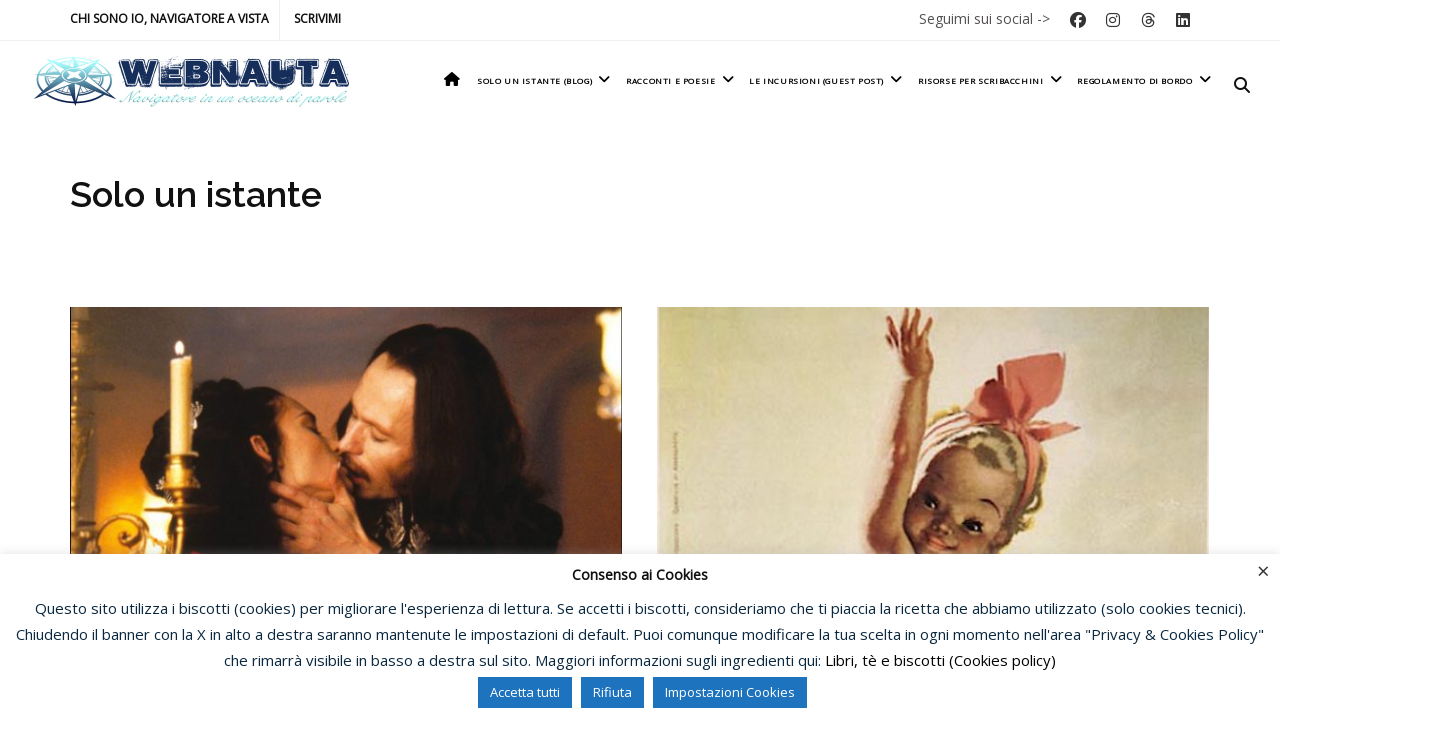

--- FILE ---
content_type: text/html; charset=UTF-8
request_url: https://www.webnauta.it/wordpress/category/solo-un-istante/page/16/
body_size: 23011
content:

<!DOCTYPE html>
<html lang="it-IT">
	<head>
		<meta name='robots' content='index, follow, max-image-preview:large, max-snippet:-1, max-video-preview:-1' />

	<meta charset="UTF-8"/>
	
	<!--[if IE]>
	<meta http-equiv="X-UA-Compatible" content="IE=edge,chrome=1"><![endif]-->

	<!-- mobile meta -->
	<meta name="HandheldFriendly" content="True">
	<meta name="MobileOptimized" content="320">
	<meta name="viewport" content="width=device-width, initial-scale=1.0"/>
<meta property="og:title" content="webnauta"/>
<meta property="og:description" content="navigatore in un oceano di parole"/>
<meta property="og:image:alt" content="Dracula di Bram Stoker - bacio tra Mina Murray e principe Vlad"/>
<meta property="og:image" content="https://www.webnauta.it/wordpress/wp-content/uploads/2019/11/Dracula_Bram_Stoker_bacio.jpg"/>
<meta property="og:type" content="article"/>
<meta property="og:article:published_time" content="2019-11-24 06:00:01"/>
<meta property="og:article:modified_time" content="2025-12-15 22:10:36"/>
<meta property="og:article:tag" content="diario di viaggio"/>
<meta property="og:article:tag" content="ispirazioni"/>
<meta property="og:article:tag" content="libri"/>
<meta name="twitter:card" content="summary">
<meta name="twitter:title" content="webnauta"/>
<meta name="twitter:description" content="navigatore in un oceano di parole"/>
<meta name="twitter:image" content="https://www.webnauta.it/wordpress/wp-content/uploads/2019/11/Dracula_Bram_Stoker_bacio.jpg"/>
<meta name="twitter:image:alt" content="Dracula di Bram Stoker - bacio tra Mina Murray e principe Vlad"/>

	<!-- This site is optimized with the Yoast SEO Premium plugin v26.8 (Yoast SEO v26.8) - https://yoast.com/product/yoast-seo-premium-wordpress/ -->
	<title>Solo un istante - Blog di Barbara Businaro - webnauta</title>
	<meta name="description" content="Lettura, scrittura e un po&#039; di vita quotidiana. Solo per un brevissimo istante. Il mio blog. Di Barbara Businaro...webnauta - navigatore in un oceano di parole" />
	<link rel="canonical" href="https://www.webnauta.it/wordpress/category/solo-un-istante/page/16/" />
	<link rel="prev" href="https://www.webnauta.it/wordpress/category/solo-un-istante/page/15/" />
	<link rel="next" href="https://www.webnauta.it/wordpress/category/solo-un-istante/page/17/" />
	<meta property="og:url" content="https://www.webnauta.it/wordpress/category/solo-un-istante/" />
	<meta property="og:site_name" content="webnauta" />
	<meta property="og:image" content="https://www.webnauta.it/wordpress/wp-content/uploads/2018/05/webnauta_disclaimer.jpg" />
	<meta property="og:image:width" content="640" />
	<meta property="og:image:height" content="450" />
	<meta property="og:image:type" content="image/jpeg" />
	<meta name="twitter:site" content="@barbarawebnauta" />
	<script type="application/ld+json" class="yoast-schema-graph">{"@context":"https://schema.org","@graph":[{"@type":"CollectionPage","@id":"https://www.webnauta.it/wordpress/category/solo-un-istante/","url":"https://www.webnauta.it/wordpress/category/solo-un-istante/page/16/","name":"Solo un istante - Blog di Barbara Businaro - webnauta","isPartOf":{"@id":"https://www.webnauta.it/wordpress/#website"},"primaryImageOfPage":{"@id":"https://www.webnauta.it/wordpress/category/solo-un-istante/page/16/#primaryimage"},"image":{"@id":"https://www.webnauta.it/wordpress/category/solo-un-istante/page/16/#primaryimage"},"thumbnailUrl":"https://www.webnauta.it/wordpress/wp-content/uploads/2019/11/Dracula_Bram_Stoker_bacio.jpg","description":"Lettura, scrittura e un po' di vita quotidiana. Solo per un brevissimo istante. Il mio blog. Di Barbara Businaro...webnauta - navigatore in un oceano di parole","breadcrumb":{"@id":"https://www.webnauta.it/wordpress/category/solo-un-istante/page/16/#breadcrumb"},"inLanguage":"it-IT"},{"@type":"ImageObject","inLanguage":"it-IT","@id":"https://www.webnauta.it/wordpress/category/solo-un-istante/page/16/#primaryimage","url":"https://www.webnauta.it/wordpress/wp-content/uploads/2019/11/Dracula_Bram_Stoker_bacio.jpg","contentUrl":"https://www.webnauta.it/wordpress/wp-content/uploads/2019/11/Dracula_Bram_Stoker_bacio.jpg","width":646,"height":450,"caption":"Dracula di Bram Stoker - bacio tra Mina Murray e principe Vlad"},{"@type":"BreadcrumbList","@id":"https://www.webnauta.it/wordpress/category/solo-un-istante/page/16/#breadcrumb","itemListElement":[{"@type":"ListItem","position":1,"name":"Home","item":"https://www.webnauta.it/wordpress/"},{"@type":"ListItem","position":2,"name":"Solo un istante"}]},{"@type":"WebSite","@id":"https://www.webnauta.it/wordpress/#website","url":"https://www.webnauta.it/wordpress/","name":"webnauta","description":"navigatore in un oceano di parole","publisher":{"@id":"https://www.webnauta.it/wordpress/#/schema/person/9a1f7a6e3b52bbe5b9d265d2d671d1a1"},"potentialAction":[{"@type":"SearchAction","target":{"@type":"EntryPoint","urlTemplate":"https://www.webnauta.it/wordpress/?s={search_term_string}"},"query-input":{"@type":"PropertyValueSpecification","valueRequired":true,"valueName":"search_term_string"}}],"inLanguage":"it-IT"},{"@type":["Person","Organization"],"@id":"https://www.webnauta.it/wordpress/#/schema/person/9a1f7a6e3b52bbe5b9d265d2d671d1a1","name":"Barbara Businaro","image":{"@type":"ImageObject","inLanguage":"it-IT","@id":"https://www.webnauta.it/wordpress/#/schema/person/image/","url":"https://www.webnauta.it/wordpress/wp-content/uploads/2020/02/BarbaraBusinaro2020_rounded.png","contentUrl":"https://www.webnauta.it/wordpress/wp-content/uploads/2020/02/BarbaraBusinaro2020_rounded.png","width":500,"height":512,"caption":"Barbara Businaro"},"logo":{"@id":"https://www.webnauta.it/wordpress/#/schema/person/image/"},"description":"webnauta.it • Blog personale di Barbara Businaro • Scrivo, tra una tempesta e l''altra. Chiunque può tenere il timone quando il mare è calmo.","sameAs":["http://www.webnauta.it","http://www.facebook.com/barbara.businaro.9","https://www.instagram.com/barbarawebnauta/","https://x.com/barbarawebnauta"]}]}</script>
	<!-- / Yoast SEO Premium plugin. -->


<link rel='dns-prefetch' href='//static.addtoany.com' />
<link rel='dns-prefetch' href='//fonts.googleapis.com' />
<link rel="alternate" type="application/rss+xml" title="webnauta &raquo; Feed" href="https://www.webnauta.it/wordpress/feed/" />
<link rel="alternate" type="application/rss+xml" title="webnauta &raquo; Feed dei commenti" href="https://www.webnauta.it/wordpress/comments/feed/" />
<link rel="alternate" type="application/rss+xml" title="webnauta &raquo; Solo un istante Feed della categoria" href="https://www.webnauta.it/wordpress/category/solo-un-istante/feed/" />
		<!-- This site uses the Google Analytics by MonsterInsights plugin v9.11.1 - Using Analytics tracking - https://www.monsterinsights.com/ -->
							<script src="//www.googletagmanager.com/gtag/js?id=G-7F2TTTY6M1"  data-cfasync="false" data-wpfc-render="false" async></script>
			<script data-cfasync="false" data-wpfc-render="false">
				var mi_version = '9.11.1';
				var mi_track_user = true;
				var mi_no_track_reason = '';
								var MonsterInsightsDefaultLocations = {"page_location":"https:\/\/www.webnauta.it\/wordpress\/category\/solo-un-istante\/page\/16\/"};
								if ( typeof MonsterInsightsPrivacyGuardFilter === 'function' ) {
					var MonsterInsightsLocations = (typeof MonsterInsightsExcludeQuery === 'object') ? MonsterInsightsPrivacyGuardFilter( MonsterInsightsExcludeQuery ) : MonsterInsightsPrivacyGuardFilter( MonsterInsightsDefaultLocations );
				} else {
					var MonsterInsightsLocations = (typeof MonsterInsightsExcludeQuery === 'object') ? MonsterInsightsExcludeQuery : MonsterInsightsDefaultLocations;
				}

								var disableStrs = [
										'ga-disable-G-7F2TTTY6M1',
									];

				/* Function to detect opted out users */
				function __gtagTrackerIsOptedOut() {
					for (var index = 0; index < disableStrs.length; index++) {
						if (document.cookie.indexOf(disableStrs[index] + '=true') > -1) {
							return true;
						}
					}

					return false;
				}

				/* Disable tracking if the opt-out cookie exists. */
				if (__gtagTrackerIsOptedOut()) {
					for (var index = 0; index < disableStrs.length; index++) {
						window[disableStrs[index]] = true;
					}
				}

				/* Opt-out function */
				function __gtagTrackerOptout() {
					for (var index = 0; index < disableStrs.length; index++) {
						document.cookie = disableStrs[index] + '=true; expires=Thu, 31 Dec 2099 23:59:59 UTC; path=/';
						window[disableStrs[index]] = true;
					}
				}

				if ('undefined' === typeof gaOptout) {
					function gaOptout() {
						__gtagTrackerOptout();
					}
				}
								window.dataLayer = window.dataLayer || [];

				window.MonsterInsightsDualTracker = {
					helpers: {},
					trackers: {},
				};
				if (mi_track_user) {
					function __gtagDataLayer() {
						dataLayer.push(arguments);
					}

					function __gtagTracker(type, name, parameters) {
						if (!parameters) {
							parameters = {};
						}

						if (parameters.send_to) {
							__gtagDataLayer.apply(null, arguments);
							return;
						}

						if (type === 'event') {
														parameters.send_to = monsterinsights_frontend.v4_id;
							var hookName = name;
							if (typeof parameters['event_category'] !== 'undefined') {
								hookName = parameters['event_category'] + ':' + name;
							}

							if (typeof MonsterInsightsDualTracker.trackers[hookName] !== 'undefined') {
								MonsterInsightsDualTracker.trackers[hookName](parameters);
							} else {
								__gtagDataLayer('event', name, parameters);
							}
							
						} else {
							__gtagDataLayer.apply(null, arguments);
						}
					}

					__gtagTracker('js', new Date());
					__gtagTracker('set', {
						'developer_id.dZGIzZG': true,
											});
					if ( MonsterInsightsLocations.page_location ) {
						__gtagTracker('set', MonsterInsightsLocations);
					}
										__gtagTracker('config', 'G-7F2TTTY6M1', {"forceSSL":"true","anonymize_ip":"true"} );
										window.gtag = __gtagTracker;										(function () {
						/* https://developers.google.com/analytics/devguides/collection/analyticsjs/ */
						/* ga and __gaTracker compatibility shim. */
						var noopfn = function () {
							return null;
						};
						var newtracker = function () {
							return new Tracker();
						};
						var Tracker = function () {
							return null;
						};
						var p = Tracker.prototype;
						p.get = noopfn;
						p.set = noopfn;
						p.send = function () {
							var args = Array.prototype.slice.call(arguments);
							args.unshift('send');
							__gaTracker.apply(null, args);
						};
						var __gaTracker = function () {
							var len = arguments.length;
							if (len === 0) {
								return;
							}
							var f = arguments[len - 1];
							if (typeof f !== 'object' || f === null || typeof f.hitCallback !== 'function') {
								if ('send' === arguments[0]) {
									var hitConverted, hitObject = false, action;
									if ('event' === arguments[1]) {
										if ('undefined' !== typeof arguments[3]) {
											hitObject = {
												'eventAction': arguments[3],
												'eventCategory': arguments[2],
												'eventLabel': arguments[4],
												'value': arguments[5] ? arguments[5] : 1,
											}
										}
									}
									if ('pageview' === arguments[1]) {
										if ('undefined' !== typeof arguments[2]) {
											hitObject = {
												'eventAction': 'page_view',
												'page_path': arguments[2],
											}
										}
									}
									if (typeof arguments[2] === 'object') {
										hitObject = arguments[2];
									}
									if (typeof arguments[5] === 'object') {
										Object.assign(hitObject, arguments[5]);
									}
									if ('undefined' !== typeof arguments[1].hitType) {
										hitObject = arguments[1];
										if ('pageview' === hitObject.hitType) {
											hitObject.eventAction = 'page_view';
										}
									}
									if (hitObject) {
										action = 'timing' === arguments[1].hitType ? 'timing_complete' : hitObject.eventAction;
										hitConverted = mapArgs(hitObject);
										__gtagTracker('event', action, hitConverted);
									}
								}
								return;
							}

							function mapArgs(args) {
								var arg, hit = {};
								var gaMap = {
									'eventCategory': 'event_category',
									'eventAction': 'event_action',
									'eventLabel': 'event_label',
									'eventValue': 'event_value',
									'nonInteraction': 'non_interaction',
									'timingCategory': 'event_category',
									'timingVar': 'name',
									'timingValue': 'value',
									'timingLabel': 'event_label',
									'page': 'page_path',
									'location': 'page_location',
									'title': 'page_title',
									'referrer' : 'page_referrer',
								};
								for (arg in args) {
																		if (!(!args.hasOwnProperty(arg) || !gaMap.hasOwnProperty(arg))) {
										hit[gaMap[arg]] = args[arg];
									} else {
										hit[arg] = args[arg];
									}
								}
								return hit;
							}

							try {
								f.hitCallback();
							} catch (ex) {
							}
						};
						__gaTracker.create = newtracker;
						__gaTracker.getByName = newtracker;
						__gaTracker.getAll = function () {
							return [];
						};
						__gaTracker.remove = noopfn;
						__gaTracker.loaded = true;
						window['__gaTracker'] = __gaTracker;
					})();
									} else {
										console.log("");
					(function () {
						function __gtagTracker() {
							return null;
						}

						window['__gtagTracker'] = __gtagTracker;
						window['gtag'] = __gtagTracker;
					})();
									}
			</script>
							<!-- / Google Analytics by MonsterInsights -->
		<style id='wp-img-auto-sizes-contain-inline-css'>
img:is([sizes=auto i],[sizes^="auto," i]){contain-intrinsic-size:3000px 1500px}
/*# sourceURL=wp-img-auto-sizes-contain-inline-css */
</style>
<style id='wp-emoji-styles-inline-css'>

	img.wp-smiley, img.emoji {
		display: inline !important;
		border: none !important;
		box-shadow: none !important;
		height: 1em !important;
		width: 1em !important;
		margin: 0 0.07em !important;
		vertical-align: -0.1em !important;
		background: none !important;
		padding: 0 !important;
	}
/*# sourceURL=wp-emoji-styles-inline-css */
</style>
<style id='wp-block-library-inline-css'>
:root{--wp-block-synced-color:#7a00df;--wp-block-synced-color--rgb:122,0,223;--wp-bound-block-color:var(--wp-block-synced-color);--wp-editor-canvas-background:#ddd;--wp-admin-theme-color:#007cba;--wp-admin-theme-color--rgb:0,124,186;--wp-admin-theme-color-darker-10:#006ba1;--wp-admin-theme-color-darker-10--rgb:0,107,160.5;--wp-admin-theme-color-darker-20:#005a87;--wp-admin-theme-color-darker-20--rgb:0,90,135;--wp-admin-border-width-focus:2px}@media (min-resolution:192dpi){:root{--wp-admin-border-width-focus:1.5px}}.wp-element-button{cursor:pointer}:root .has-very-light-gray-background-color{background-color:#eee}:root .has-very-dark-gray-background-color{background-color:#313131}:root .has-very-light-gray-color{color:#eee}:root .has-very-dark-gray-color{color:#313131}:root .has-vivid-green-cyan-to-vivid-cyan-blue-gradient-background{background:linear-gradient(135deg,#00d084,#0693e3)}:root .has-purple-crush-gradient-background{background:linear-gradient(135deg,#34e2e4,#4721fb 50%,#ab1dfe)}:root .has-hazy-dawn-gradient-background{background:linear-gradient(135deg,#faaca8,#dad0ec)}:root .has-subdued-olive-gradient-background{background:linear-gradient(135deg,#fafae1,#67a671)}:root .has-atomic-cream-gradient-background{background:linear-gradient(135deg,#fdd79a,#004a59)}:root .has-nightshade-gradient-background{background:linear-gradient(135deg,#330968,#31cdcf)}:root .has-midnight-gradient-background{background:linear-gradient(135deg,#020381,#2874fc)}:root{--wp--preset--font-size--normal:16px;--wp--preset--font-size--huge:42px}.has-regular-font-size{font-size:1em}.has-larger-font-size{font-size:2.625em}.has-normal-font-size{font-size:var(--wp--preset--font-size--normal)}.has-huge-font-size{font-size:var(--wp--preset--font-size--huge)}.has-text-align-center{text-align:center}.has-text-align-left{text-align:left}.has-text-align-right{text-align:right}.has-fit-text{white-space:nowrap!important}#end-resizable-editor-section{display:none}.aligncenter{clear:both}.items-justified-left{justify-content:flex-start}.items-justified-center{justify-content:center}.items-justified-right{justify-content:flex-end}.items-justified-space-between{justify-content:space-between}.screen-reader-text{border:0;clip-path:inset(50%);height:1px;margin:-1px;overflow:hidden;padding:0;position:absolute;width:1px;word-wrap:normal!important}.screen-reader-text:focus{background-color:#ddd;clip-path:none;color:#444;display:block;font-size:1em;height:auto;left:5px;line-height:normal;padding:15px 23px 14px;text-decoration:none;top:5px;width:auto;z-index:100000}html :where(.has-border-color){border-style:solid}html :where([style*=border-top-color]){border-top-style:solid}html :where([style*=border-right-color]){border-right-style:solid}html :where([style*=border-bottom-color]){border-bottom-style:solid}html :where([style*=border-left-color]){border-left-style:solid}html :where([style*=border-width]){border-style:solid}html :where([style*=border-top-width]){border-top-style:solid}html :where([style*=border-right-width]){border-right-style:solid}html :where([style*=border-bottom-width]){border-bottom-style:solid}html :where([style*=border-left-width]){border-left-style:solid}html :where(img[class*=wp-image-]){height:auto;max-width:100%}:where(figure){margin:0 0 1em}html :where(.is-position-sticky){--wp-admin--admin-bar--position-offset:var(--wp-admin--admin-bar--height,0px)}@media screen and (max-width:600px){html :where(.is-position-sticky){--wp-admin--admin-bar--position-offset:0px}}

/*# sourceURL=wp-block-library-inline-css */
</style><style id='global-styles-inline-css'>
:root{--wp--preset--aspect-ratio--square: 1;--wp--preset--aspect-ratio--4-3: 4/3;--wp--preset--aspect-ratio--3-4: 3/4;--wp--preset--aspect-ratio--3-2: 3/2;--wp--preset--aspect-ratio--2-3: 2/3;--wp--preset--aspect-ratio--16-9: 16/9;--wp--preset--aspect-ratio--9-16: 9/16;--wp--preset--color--black: #000000;--wp--preset--color--cyan-bluish-gray: #abb8c3;--wp--preset--color--white: #ffffff;--wp--preset--color--pale-pink: #f78da7;--wp--preset--color--vivid-red: #cf2e2e;--wp--preset--color--luminous-vivid-orange: #ff6900;--wp--preset--color--luminous-vivid-amber: #fcb900;--wp--preset--color--light-green-cyan: #7bdcb5;--wp--preset--color--vivid-green-cyan: #00d084;--wp--preset--color--pale-cyan-blue: #8ed1fc;--wp--preset--color--vivid-cyan-blue: #0693e3;--wp--preset--color--vivid-purple: #9b51e0;--wp--preset--gradient--vivid-cyan-blue-to-vivid-purple: linear-gradient(135deg,rgb(6,147,227) 0%,rgb(155,81,224) 100%);--wp--preset--gradient--light-green-cyan-to-vivid-green-cyan: linear-gradient(135deg,rgb(122,220,180) 0%,rgb(0,208,130) 100%);--wp--preset--gradient--luminous-vivid-amber-to-luminous-vivid-orange: linear-gradient(135deg,rgb(252,185,0) 0%,rgb(255,105,0) 100%);--wp--preset--gradient--luminous-vivid-orange-to-vivid-red: linear-gradient(135deg,rgb(255,105,0) 0%,rgb(207,46,46) 100%);--wp--preset--gradient--very-light-gray-to-cyan-bluish-gray: linear-gradient(135deg,rgb(238,238,238) 0%,rgb(169,184,195) 100%);--wp--preset--gradient--cool-to-warm-spectrum: linear-gradient(135deg,rgb(74,234,220) 0%,rgb(151,120,209) 20%,rgb(207,42,186) 40%,rgb(238,44,130) 60%,rgb(251,105,98) 80%,rgb(254,248,76) 100%);--wp--preset--gradient--blush-light-purple: linear-gradient(135deg,rgb(255,206,236) 0%,rgb(152,150,240) 100%);--wp--preset--gradient--blush-bordeaux: linear-gradient(135deg,rgb(254,205,165) 0%,rgb(254,45,45) 50%,rgb(107,0,62) 100%);--wp--preset--gradient--luminous-dusk: linear-gradient(135deg,rgb(255,203,112) 0%,rgb(199,81,192) 50%,rgb(65,88,208) 100%);--wp--preset--gradient--pale-ocean: linear-gradient(135deg,rgb(255,245,203) 0%,rgb(182,227,212) 50%,rgb(51,167,181) 100%);--wp--preset--gradient--electric-grass: linear-gradient(135deg,rgb(202,248,128) 0%,rgb(113,206,126) 100%);--wp--preset--gradient--midnight: linear-gradient(135deg,rgb(2,3,129) 0%,rgb(40,116,252) 100%);--wp--preset--font-size--small: 13px;--wp--preset--font-size--medium: 20px;--wp--preset--font-size--large: 36px;--wp--preset--font-size--x-large: 42px;--wp--preset--spacing--20: 0.44rem;--wp--preset--spacing--30: 0.67rem;--wp--preset--spacing--40: 1rem;--wp--preset--spacing--50: 1.5rem;--wp--preset--spacing--60: 2.25rem;--wp--preset--spacing--70: 3.38rem;--wp--preset--spacing--80: 5.06rem;--wp--preset--shadow--natural: 6px 6px 9px rgba(0, 0, 0, 0.2);--wp--preset--shadow--deep: 12px 12px 50px rgba(0, 0, 0, 0.4);--wp--preset--shadow--sharp: 6px 6px 0px rgba(0, 0, 0, 0.2);--wp--preset--shadow--outlined: 6px 6px 0px -3px rgb(255, 255, 255), 6px 6px rgb(0, 0, 0);--wp--preset--shadow--crisp: 6px 6px 0px rgb(0, 0, 0);}:where(.is-layout-flex){gap: 0.5em;}:where(.is-layout-grid){gap: 0.5em;}body .is-layout-flex{display: flex;}.is-layout-flex{flex-wrap: wrap;align-items: center;}.is-layout-flex > :is(*, div){margin: 0;}body .is-layout-grid{display: grid;}.is-layout-grid > :is(*, div){margin: 0;}:where(.wp-block-columns.is-layout-flex){gap: 2em;}:where(.wp-block-columns.is-layout-grid){gap: 2em;}:where(.wp-block-post-template.is-layout-flex){gap: 1.25em;}:where(.wp-block-post-template.is-layout-grid){gap: 1.25em;}.has-black-color{color: var(--wp--preset--color--black) !important;}.has-cyan-bluish-gray-color{color: var(--wp--preset--color--cyan-bluish-gray) !important;}.has-white-color{color: var(--wp--preset--color--white) !important;}.has-pale-pink-color{color: var(--wp--preset--color--pale-pink) !important;}.has-vivid-red-color{color: var(--wp--preset--color--vivid-red) !important;}.has-luminous-vivid-orange-color{color: var(--wp--preset--color--luminous-vivid-orange) !important;}.has-luminous-vivid-amber-color{color: var(--wp--preset--color--luminous-vivid-amber) !important;}.has-light-green-cyan-color{color: var(--wp--preset--color--light-green-cyan) !important;}.has-vivid-green-cyan-color{color: var(--wp--preset--color--vivid-green-cyan) !important;}.has-pale-cyan-blue-color{color: var(--wp--preset--color--pale-cyan-blue) !important;}.has-vivid-cyan-blue-color{color: var(--wp--preset--color--vivid-cyan-blue) !important;}.has-vivid-purple-color{color: var(--wp--preset--color--vivid-purple) !important;}.has-black-background-color{background-color: var(--wp--preset--color--black) !important;}.has-cyan-bluish-gray-background-color{background-color: var(--wp--preset--color--cyan-bluish-gray) !important;}.has-white-background-color{background-color: var(--wp--preset--color--white) !important;}.has-pale-pink-background-color{background-color: var(--wp--preset--color--pale-pink) !important;}.has-vivid-red-background-color{background-color: var(--wp--preset--color--vivid-red) !important;}.has-luminous-vivid-orange-background-color{background-color: var(--wp--preset--color--luminous-vivid-orange) !important;}.has-luminous-vivid-amber-background-color{background-color: var(--wp--preset--color--luminous-vivid-amber) !important;}.has-light-green-cyan-background-color{background-color: var(--wp--preset--color--light-green-cyan) !important;}.has-vivid-green-cyan-background-color{background-color: var(--wp--preset--color--vivid-green-cyan) !important;}.has-pale-cyan-blue-background-color{background-color: var(--wp--preset--color--pale-cyan-blue) !important;}.has-vivid-cyan-blue-background-color{background-color: var(--wp--preset--color--vivid-cyan-blue) !important;}.has-vivid-purple-background-color{background-color: var(--wp--preset--color--vivid-purple) !important;}.has-black-border-color{border-color: var(--wp--preset--color--black) !important;}.has-cyan-bluish-gray-border-color{border-color: var(--wp--preset--color--cyan-bluish-gray) !important;}.has-white-border-color{border-color: var(--wp--preset--color--white) !important;}.has-pale-pink-border-color{border-color: var(--wp--preset--color--pale-pink) !important;}.has-vivid-red-border-color{border-color: var(--wp--preset--color--vivid-red) !important;}.has-luminous-vivid-orange-border-color{border-color: var(--wp--preset--color--luminous-vivid-orange) !important;}.has-luminous-vivid-amber-border-color{border-color: var(--wp--preset--color--luminous-vivid-amber) !important;}.has-light-green-cyan-border-color{border-color: var(--wp--preset--color--light-green-cyan) !important;}.has-vivid-green-cyan-border-color{border-color: var(--wp--preset--color--vivid-green-cyan) !important;}.has-pale-cyan-blue-border-color{border-color: var(--wp--preset--color--pale-cyan-blue) !important;}.has-vivid-cyan-blue-border-color{border-color: var(--wp--preset--color--vivid-cyan-blue) !important;}.has-vivid-purple-border-color{border-color: var(--wp--preset--color--vivid-purple) !important;}.has-vivid-cyan-blue-to-vivid-purple-gradient-background{background: var(--wp--preset--gradient--vivid-cyan-blue-to-vivid-purple) !important;}.has-light-green-cyan-to-vivid-green-cyan-gradient-background{background: var(--wp--preset--gradient--light-green-cyan-to-vivid-green-cyan) !important;}.has-luminous-vivid-amber-to-luminous-vivid-orange-gradient-background{background: var(--wp--preset--gradient--luminous-vivid-amber-to-luminous-vivid-orange) !important;}.has-luminous-vivid-orange-to-vivid-red-gradient-background{background: var(--wp--preset--gradient--luminous-vivid-orange-to-vivid-red) !important;}.has-very-light-gray-to-cyan-bluish-gray-gradient-background{background: var(--wp--preset--gradient--very-light-gray-to-cyan-bluish-gray) !important;}.has-cool-to-warm-spectrum-gradient-background{background: var(--wp--preset--gradient--cool-to-warm-spectrum) !important;}.has-blush-light-purple-gradient-background{background: var(--wp--preset--gradient--blush-light-purple) !important;}.has-blush-bordeaux-gradient-background{background: var(--wp--preset--gradient--blush-bordeaux) !important;}.has-luminous-dusk-gradient-background{background: var(--wp--preset--gradient--luminous-dusk) !important;}.has-pale-ocean-gradient-background{background: var(--wp--preset--gradient--pale-ocean) !important;}.has-electric-grass-gradient-background{background: var(--wp--preset--gradient--electric-grass) !important;}.has-midnight-gradient-background{background: var(--wp--preset--gradient--midnight) !important;}.has-small-font-size{font-size: var(--wp--preset--font-size--small) !important;}.has-medium-font-size{font-size: var(--wp--preset--font-size--medium) !important;}.has-large-font-size{font-size: var(--wp--preset--font-size--large) !important;}.has-x-large-font-size{font-size: var(--wp--preset--font-size--x-large) !important;}
/*# sourceURL=global-styles-inline-css */
</style>

<style id='classic-theme-styles-inline-css'>
/*! This file is auto-generated */
.wp-block-button__link{color:#fff;background-color:#32373c;border-radius:9999px;box-shadow:none;text-decoration:none;padding:calc(.667em + 2px) calc(1.333em + 2px);font-size:1.125em}.wp-block-file__button{background:#32373c;color:#fff;text-decoration:none}
/*# sourceURL=/wp-includes/css/classic-themes.min.css */
</style>
<link rel='stylesheet' id='contact-form-7-css' href='https://www.webnauta.it/wordpress/wp-content/plugins/contact-form-7/includes/css/styles.css?ver=6.1.4' media='all' />
<link rel='stylesheet' id='cookie-law-info-css' href='https://www.webnauta.it/wordpress/wp-content/plugins/cookie-law-info/legacy/public/css/cookie-law-info-public.css?ver=3.3.9.1' media='all' />
<link rel='stylesheet' id='cookie-law-info-gdpr-css' href='https://www.webnauta.it/wordpress/wp-content/plugins/cookie-law-info/legacy/public/css/cookie-law-info-gdpr.css?ver=3.3.9.1' media='all' />
<link rel='stylesheet' id='extension-frontend-css' href='https://www.webnauta.it/wordpress/wp-content/plugins/polo_extension/assets/css/frontend/frontend.css?ver=665360690210f398dd16e0e8efdface5' media='all' />
<link rel='stylesheet' id='stcr-font-awesome-css' href='https://www.webnauta.it/wordpress/wp-content/plugins/subscribe-to-comments-reloaded/includes/css/font-awesome.min.css?ver=665360690210f398dd16e0e8efdface5' media='all' />
<link rel='stylesheet' id='stcr-style-css' href='https://www.webnauta.it/wordpress/wp-content/plugins/subscribe-to-comments-reloaded/includes/css/stcr-style.css?ver=665360690210f398dd16e0e8efdface5' media='all' />
<link rel='stylesheet' id='bootstrap-css' href='https://www.webnauta.it/wordpress/wp-content/themes/polo/assets/vendor/bootstrap/css/bootstrap.min.css?ver=3.3.6' media='all' />
<link rel='stylesheet' id='theme-awesome-css' href='https://www.webnauta.it/wordpress/wp-content/themes/polo/assets/vendor/fontawesome/css/all.min.css?ver=5.15.2' media='all' />
<link rel='stylesheet' id='animateit-css' href='https://www.webnauta.it/wordpress/wp-content/themes/polo/assets/vendor/animateit/animate.min.css?ver=665360690210f398dd16e0e8efdface5' media='all' />
<link rel='stylesheet' id='owl-carousel-css' href='https://www.webnauta.it/wordpress/wp-content/themes/polo/assets/vendor/owlcarousel/owl.carousel.css?ver=2.0.0' media='all' />
<link rel='stylesheet' id='magnific-popup-css' href='https://www.webnauta.it/wordpress/wp-content/themes/polo/assets/vendor/magnific-popup/magnific-popup.css?ver=1.0.0' media='all' />
<link rel='stylesheet' id='share-likely-css' href='https://www.webnauta.it/wordpress/wp-content/themes/polo/assets/css/likely.css?ver=665360690210f398dd16e0e8efdface5' media='all' />
<link rel='stylesheet' id='crum-theme-elements-css' href='https://www.webnauta.it/wordpress/wp-content/themes/polo/assets/css/theme-elements.css?ver=665360690210f398dd16e0e8efdface5' media='all' />
<link rel='stylesheet' id='theme-base-style-css' href='https://www.webnauta.it/wordpress/wp-content/themes/polo/style.css?ver=665360690210f398dd16e0e8efdface5' media='all' />
<style id='theme-base-style-inline-css'>
.page-title h1, .page-title span, .trail-item span, .trail-item::before{; color:#000000!important  }#logo, #logo img{max-height:90px ;}#header,#header-wrap,#header.header-sticky:not(.header-static) nav#mainMenu ul.main-menu,#mainMenu > ul,#header.header-sticky:not(.header-static) .nav-main-menu-responsive,#header .side-panel-button{height:90px ;}#header.header-modern + section,#header.header-transparent+section, #header.header-dark-transparent+section, #header.header-light-transparent+section , #header.header-transparent + .page-title-parallax{top:-90px ;margin-bottom:-90px ;}#header #top-search a i{line-height:90px}h1{font-weight:600}h1{font-family:Raleway}h2{font-weight:600}h2{font-family:Raleway}h3{font-weight:600}h3{font-family:Raleway}body, p{font-weight:normal}body, p{font-family:Open Sans}.body-custom-background, .animsition-loading{}/* custom top menù resize */
/* #mainMenu > ul > li > a {
font-size: 12px;
padding: 10px;} */
@media (max-width: 1500px) 
{#mainMenu > ul > li > a {
font-size: 11px;
padding: 5px;}}
@media (max-width: 1300px) 
{#mainMenu > ul > li > a {
font-size: 8px;
padding: 5px;}}
@media (max-width: 1100px) 
{#mainMenu > ul > li > a {
font-size: 7px;
padding: 5px;}}
/* custom dropdown menù font */
nav .main-menu .dropdown-menu a,
nav .main-menu .dropdown-submenu > span.dropdown-menu-title-only {
	font-size: 14px !important;}
/* disable commenti homepage */
.post-comments .likely {
 display: none;}
/* disable uppercase stunning header title */
.page-title h1 {
text-transform: none;}
/* selection text colour */
::selection {
 background: #C4EDE3 !important;}
::-moz-selection { 
 background: #C4EDE3 !important;}
/* for comments in ipad */
@media (max-width: 1024px) {
 .comment-respond .col-md-12 {
 overflow: hidden;
 }}
/* for guest post author */
.single-post .testimonial .testimonial-description {min-height: 90px;} 
.single-post .testimonial .testimonial-image img {border-radius:0;}
/* webnauta guest blogger bio */
.wb_guestbioext { border:none !important; }
.wb_guestbiocolor { background-color:#f2f6fc; }
/* social icon nel footer di colore bianco */
#footer .social-icons li i {
    color:#fff; }
/* disable social icon sul post singolo */
.post-content-single .post-meta .post-social {
	display: none; }
/* disable label sopra immagini */
.post-item .post-category a {
	display: none; }
/* link al passaggio del mouse*/
#footer a:hover {
    color:#fff; }
/*correzione MailPoet submit button */
.mailpoet_submit {
    color:#000; }
::-moz-selection { background: #162e5a; color: #333; text-shadow: none; }::selection { background: #162e5a; text-shadow: none; color: #333; }.text-colored, h1.text-colored, h2.text-colored, h3.text-colored, h4.text-colored, h5.text-colored, h6.text-colored, .color-font, .color-font a, .widget-tweeter li a, .widget-twitter li a, p.text-colored, .heading.heading-colored h1, .heading.heading-colored h2 { color: #162e5a !important; }.progress-bar-container.color .progress-bar { background-color: #162e5a; color: #fff; }.blockquote-color { background-color: #162e5a; color: #fff; }.blockquote-color > small { color: #fff; }.button.color, .btn.btn-primary, .gototop-button { background-color: #162e5a; border-color: #162e5a; color: #fff; }.gototop-button { background-color: #162e5a; }.gototop-button { color: #fff; }nav .main-menu .dropdown-menu { border-color: #162e5a; }#topbar.topbar-colored { background-color: #162e5a; }.btn-primary.active.focus, .btn-primary.active:focus, .btn-primary.active:hover, .btn-primary:active.focus, .btn-primary:active:focus, .btn-primary:active:hover, .open>.dropdown-toggle.btn-primary.focus, .open>.dropdown-toggle.btn-primary:focus, .open>.dropdown-toggle.btn-primary:hover{ background-color: #142a51; border-color: #142a51; }#vertical-dot-menu a:hover .cd-dot, #vertical-dot-menu a.active .cd-dot { background-color: #142a51; }.sidebar-menu ul.nav-tabs li:hover .sidebar-menu ul.nav-tabs li a, .sidebar-menu ul.nav-tabs li a:hover, .sidebar-menu ul.nav-tabs li.active a, .sidebar-menu ul.nav-tabs li.active a:hover { color: #fff; background: #142a51; border: 1px solid #142a51; }.list-group-item.active, .list-group-item.active:hover, .list-group-item.active:focus { background-color: #142a51; border-color: #26B8F3; }.list-group-item.active .list-group-item-text, .list-group-item.active:hover .list-group-item-text, .list-group-item.active:focus .list-group-item-text { color: #fff; }.list-group-item.active > .badge, .nav-pills > .active > a > .badge { color: #162e5a; }.pagination > .active > a, .pagination > .active > span, .pagination > .active > a:hover, .pagination > .active > span:hover, .pagination > .active > a:focus, .pagination > .active > span:focus { background-color: #142a51; border-color: #142a51; color: #fff; }.nav-pills > li.active > a, .nav-pills > li.active > a:hover, .nav-pills > li.active > a:focus { background-color: #142a51; color: #fff; }a:hover { color: #162e5a; }.dropcap.dropcap-colored, .dropcap.dropcap-colored a, .highlight.highlight-colored, .highlight.highlight-colored a { background-color: #162e5a; color: #fff; }.timeline.timeline-colored .timeline-circles:before, .timeline.timeline-colored .timeline-circles:after, .timeline.timeline-colored .timeline-date, .timeline.timeline-colored:before { background-color: #162e5a; color: #fff; }.timeline.timeline-colored li .timeline-block:before { border-color: transparent #162e5a; }.timeline.timeline-colored .timeline-block-image { border-color: #162e5a; }.timeline.timeline-colored.timeline-simple .timeline-date { background-color: #fff; border: 1px solid #162e5a; color: #162e5a; }.border .tabs-navigation li.active a:after { background: #162e5a; }.breadcrumb a:hover { color: #162e5a; }.accordion.color .ac-item .ac-title { background: #162e5a; color: #fff; }.accordion.color-border-bottom .ac-item .ac-title { border-bottom: 1px dotted #162e5a; }.accordion.color-border-bottom .ac-item .ac-title:before { color: #162e5a; }.icon-box.color .icon i { background: #162e5a; color: #fff; }.icon-box.color .icon i:after { box-shadow: 0 0 0 3px #162e5a; }.icon-box.border.color .icon, .icon-box.border.color .icon i { color: #162e5a; border-color: #162e5a; }.icon-box.fancy.color .icon i { color: #162e5a; background-color: transparent; }.fontawesome-icon-list .fa-hover a:hover { background-color: #142a51; }ul.icon-list li i { color: #162e5a; }.background-colored { background-color: #162e5a !important; }#nanobar-progress div { background: #162e5a !important; }.portfolio-filter li.ptf-active, .portfolio-filter li:hover { background-color: #142a51; }.portfolio-filter li:not(.ptf-active):hover { color: #142a51; }.heading-title-border-color { border-color: #162e5a; }.image-box-links a { background-color: #162e5a; }.image-box.effect.bleron { background-color: #162e5a; }.image-block-content .feature-icon { background-color: #162e5a; }.image-box.effect.bleron p.image-box-links a { color: #162e5a; }.product .product-wishlist a:hover { border-color: #142a51; }.color .tabs-navigation li.active a{ background: #162e5a; }
/*# sourceURL=theme-base-style-inline-css */
</style>
<link rel='stylesheet' id='addtoany-css' href='https://www.webnauta.it/wordpress/wp-content/plugins/add-to-any/addtoany.min.css?ver=1.16' media='all' />
<link rel='stylesheet' id='csf-google-web-fonts-css' href='//fonts.googleapis.com/css?family=Open%20Sans:400%7CRaleway:600&#038;display=swap' media='all' />
<link rel='stylesheet' id='child-style-css' href='https://www.webnauta.it/wordpress/wp-content/themes/polo-child/style.css?ver=665360690210f398dd16e0e8efdface5' media='all' />
<script src="https://www.webnauta.it/wordpress/wp-content/plugins/google-analytics-for-wordpress/assets/js/frontend-gtag.min.js?ver=9.11.1" id="monsterinsights-frontend-script-js" async data-wp-strategy="async"></script>
<script data-cfasync="false" data-wpfc-render="false" id='monsterinsights-frontend-script-js-extra'>var monsterinsights_frontend = {"js_events_tracking":"true","download_extensions":"doc,pdf,ppt,zip,xls,docx,pptx,xlsx","inbound_paths":"[]","home_url":"https:\/\/www.webnauta.it\/wordpress","hash_tracking":"false","v4_id":"G-7F2TTTY6M1"};</script>
<script id="addtoany-core-js-before">
window.a2a_config=window.a2a_config||{};a2a_config.callbacks=[];a2a_config.overlays=[];a2a_config.templates={};a2a_localize = {
	Share: "Condividi",
	Save: "Salva",
	Subscribe: "Abbonati",
	Email: "Email",
	Bookmark: "Segnalibro",
	ShowAll: "espandi",
	ShowLess: "comprimi",
	FindServices: "Trova servizi",
	FindAnyServiceToAddTo: "Trova subito un servizio da aggiungere",
	PoweredBy: "Powered by",
	ShareViaEmail: "Condividi via email",
	SubscribeViaEmail: "Iscriviti via email",
	BookmarkInYourBrowser: "Aggiungi ai segnalibri",
	BookmarkInstructions: "Premi Ctrl+D o \u2318+D per mettere questa pagina nei preferiti",
	AddToYourFavorites: "Aggiungi ai favoriti",
	SendFromWebOrProgram: "Invia da qualsiasi indirizzo email o programma di posta elettronica",
	EmailProgram: "Programma di posta elettronica",
	More: "Di più&#8230;",
	ThanksForSharing: "Grazie per la condivisione!",
	ThanksForFollowing: "Grazie per il following!"
};

a2a_config.callbacks.push({ready:function(){document.querySelectorAll(".a2a_s_undefined").forEach(function(emptyIcon){emptyIcon.parentElement.style.display="none";})}});

//# sourceURL=addtoany-core-js-before
</script>
<script defer src="https://static.addtoany.com/menu/page.js" id="addtoany-core-js"></script>
<script src="https://www.webnauta.it/wordpress/wp-includes/js/jquery/jquery.min.js?ver=3.7.1" id="jquery-core-js"></script>
<script src="https://www.webnauta.it/wordpress/wp-includes/js/jquery/jquery-migrate.min.js?ver=3.4.1" id="jquery-migrate-js"></script>
<script defer src="https://www.webnauta.it/wordpress/wp-content/plugins/add-to-any/addtoany.min.js?ver=1.1" id="addtoany-jquery-js"></script>
<script id="cookie-law-info-js-extra">
var Cli_Data = {"nn_cookie_ids":["__atuvs","__atuvc","loc","uvc","_gat_gtag_UA_69253553_1","_gid","_ga"],"cookielist":[],"non_necessary_cookies":{"non-necessary":["__atuvs","__atuvc","loc","uvc","_gat_gtag_UA_69253553_1"]},"ccpaEnabled":"","ccpaRegionBased":"","ccpaBarEnabled":"","strictlyEnabled":["necessary","obligatoire"],"ccpaType":"gdpr","js_blocking":"1","custom_integration":"","triggerDomRefresh":"","secure_cookies":""};
var cli_cookiebar_settings = {"animate_speed_hide":"500","animate_speed_show":"500","background":"#ffffff","border":"#444","border_on":"","button_1_button_colour":"#1e73be","button_1_button_hover":"#185c98","button_1_link_colour":"#fff","button_1_as_button":"1","button_1_new_win":"","button_2_button_colour":"#333","button_2_button_hover":"#292929","button_2_link_colour":"#000000","button_2_as_button":"","button_2_hidebar":"","button_3_button_colour":"#1e73be","button_3_button_hover":"#185c98","button_3_link_colour":"#fff","button_3_as_button":"1","button_3_new_win":"","button_4_button_colour":"#1e73be","button_4_button_hover":"#185c98","button_4_link_colour":"#ffffff","button_4_as_button":"1","button_7_button_colour":"#1e73be","button_7_button_hover":"#185c98","button_7_link_colour":"#fff","button_7_as_button":"1","button_7_new_win":"","font_family":"inherit","header_fix":"","notify_animate_hide":"1","notify_animate_show":"","notify_div_id":"#cookie-law-info-bar","notify_position_horizontal":"right","notify_position_vertical":"bottom","scroll_close":"","scroll_close_reload":"","accept_close_reload":"","reject_close_reload":"","showagain_tab":"1","showagain_background":"#fff","showagain_border":"#000","showagain_div_id":"#cookie-law-info-again","showagain_x_position":"100px","text":"#0a283f","show_once_yn":"","show_once":"10000","logging_on":"","as_popup":"","popup_overlay":"1","bar_heading_text":"Consenso ai Cookies","cookie_bar_as":"banner","popup_showagain_position":"bottom-right","widget_position":"left"};
var log_object = {"ajax_url":"https://www.webnauta.it/wordpress/wp-admin/admin-ajax.php"};
//# sourceURL=cookie-law-info-js-extra
</script>
<script src="https://www.webnauta.it/wordpress/wp-content/plugins/cookie-law-info/legacy/public/js/cookie-law-info-public.js?ver=3.3.9.1" id="cookie-law-info-js"></script>
<script></script><link rel="https://api.w.org/" href="https://www.webnauta.it/wordpress/wp-json/" /><link rel="alternate" title="JSON" type="application/json" href="https://www.webnauta.it/wordpress/wp-json/wp/v2/categories/1" /><meta name="generator" content="Powered by WPBakery Page Builder - drag and drop page builder for WordPress."/>
<noscript><style> .wpb_animate_when_almost_visible { opacity: 1; }</style></noscript>	<link rel='stylesheet' id='mailpoet_public-css' href='https://www.webnauta.it/wordpress/wp-content/plugins/mailpoet/assets/dist/css/mailpoet-public.eb66e3ab.css?ver=665360690210f398dd16e0e8efdface5' media='all' />
<link rel='stylesheet' id='mailpoet_custom_fonts_0-css' href='https://fonts.googleapis.com/css?family=Abril+FatFace%3A400%2C400i%2C700%2C700i%7CAlegreya%3A400%2C400i%2C700%2C700i%7CAlegreya+Sans%3A400%2C400i%2C700%2C700i%7CAmatic+SC%3A400%2C400i%2C700%2C700i%7CAnonymous+Pro%3A400%2C400i%2C700%2C700i%7CArchitects+Daughter%3A400%2C400i%2C700%2C700i%7CArchivo%3A400%2C400i%2C700%2C700i%7CArchivo+Narrow%3A400%2C400i%2C700%2C700i%7CAsap%3A400%2C400i%2C700%2C700i%7CBarlow%3A400%2C400i%2C700%2C700i%7CBioRhyme%3A400%2C400i%2C700%2C700i%7CBonbon%3A400%2C400i%2C700%2C700i%7CCabin%3A400%2C400i%2C700%2C700i%7CCairo%3A400%2C400i%2C700%2C700i%7CCardo%3A400%2C400i%2C700%2C700i%7CChivo%3A400%2C400i%2C700%2C700i%7CConcert+One%3A400%2C400i%2C700%2C700i%7CCormorant%3A400%2C400i%2C700%2C700i%7CCrimson+Text%3A400%2C400i%2C700%2C700i%7CEczar%3A400%2C400i%2C700%2C700i%7CExo+2%3A400%2C400i%2C700%2C700i%7CFira+Sans%3A400%2C400i%2C700%2C700i%7CFjalla+One%3A400%2C400i%2C700%2C700i%7CFrank+Ruhl+Libre%3A400%2C400i%2C700%2C700i%7CGreat+Vibes%3A400%2C400i%2C700%2C700i&#038;ver=6.9' media='all' />
<link rel='stylesheet' id='mailpoet_custom_fonts_1-css' href='https://fonts.googleapis.com/css?family=Heebo%3A400%2C400i%2C700%2C700i%7CIBM+Plex%3A400%2C400i%2C700%2C700i%7CInconsolata%3A400%2C400i%2C700%2C700i%7CIndie+Flower%3A400%2C400i%2C700%2C700i%7CInknut+Antiqua%3A400%2C400i%2C700%2C700i%7CInter%3A400%2C400i%2C700%2C700i%7CKarla%3A400%2C400i%2C700%2C700i%7CLibre+Baskerville%3A400%2C400i%2C700%2C700i%7CLibre+Franklin%3A400%2C400i%2C700%2C700i%7CMontserrat%3A400%2C400i%2C700%2C700i%7CNeuton%3A400%2C400i%2C700%2C700i%7CNotable%3A400%2C400i%2C700%2C700i%7CNothing+You+Could+Do%3A400%2C400i%2C700%2C700i%7CNoto+Sans%3A400%2C400i%2C700%2C700i%7CNunito%3A400%2C400i%2C700%2C700i%7COld+Standard+TT%3A400%2C400i%2C700%2C700i%7COxygen%3A400%2C400i%2C700%2C700i%7CPacifico%3A400%2C400i%2C700%2C700i%7CPoppins%3A400%2C400i%2C700%2C700i%7CProza+Libre%3A400%2C400i%2C700%2C700i%7CPT+Sans%3A400%2C400i%2C700%2C700i%7CPT+Serif%3A400%2C400i%2C700%2C700i%7CRakkas%3A400%2C400i%2C700%2C700i%7CReenie+Beanie%3A400%2C400i%2C700%2C700i%7CRoboto+Slab%3A400%2C400i%2C700%2C700i&#038;ver=6.9' media='all' />
<link rel='stylesheet' id='mailpoet_custom_fonts_2-css' href='https://fonts.googleapis.com/css?family=Ropa+Sans%3A400%2C400i%2C700%2C700i%7CRubik%3A400%2C400i%2C700%2C700i%7CShadows+Into+Light%3A400%2C400i%2C700%2C700i%7CSpace+Mono%3A400%2C400i%2C700%2C700i%7CSpectral%3A400%2C400i%2C700%2C700i%7CSue+Ellen+Francisco%3A400%2C400i%2C700%2C700i%7CTitillium+Web%3A400%2C400i%2C700%2C700i%7CUbuntu%3A400%2C400i%2C700%2C700i%7CVarela%3A400%2C400i%2C700%2C700i%7CVollkorn%3A400%2C400i%2C700%2C700i%7CWork+Sans%3A400%2C400i%2C700%2C700i%7CYatra+One%3A400%2C400i%2C700%2C700i&#038;ver=6.9' media='all' />
<link rel='stylesheet' id='cookie-law-info-table-css' href='https://www.webnauta.it/wordpress/wp-content/plugins/cookie-law-info/legacy/public/css/cookie-law-info-table.css?ver=3.3.9.1' media='all' />
</head>

<body data-rsssl=1 class="archive paged category category-solo-un-istante category-1 paged-16 category-paged-16 wp-theme-polo wp-child-theme-polo-child body-custom-background wide wpb-js-composer js-comp-ver-8.5 vc_responsive" data-animation-icon="ring.svg" data-animation-in="fadeIn" data-animation-out="fadeOut" data-animation-icon-path="https://www.webnauta.it/wordpress/wp-content/themes/polo/library/img/svg-loaders/">
<!-- WRAPPER -->
<div class="wrapper">

<div id="topbar" class=" topbar-transparent"><div class="container"><div class="row"><div class="col-lg-6 col-md-6 col-sm-6 col-xs-12"><ul id="menu-menu-1" class="inline-list top-menu"><li><a href="https://www.webnauta.it/wordpress/chi-sono-io-navigatore/">Chi sono io, navigatore a vista</a></li>
<li><a href="https://www.webnauta.it/wordpress/scrivimi/">Scrivimi</a></li>
</ul></div><!-- end col --> <div class="col-lg-6 col-md-6 col-sm-6 col-xs-12 text-right"><ul class="top-menu inline-list"><li>Seguimi sui social -&gt;</li></ul><ul class="social-icons social-icons-colored-hover inline-list"><li class="social-facebook"><a href="https://www.facebook.com/webnauta.it/"><i class="fab fa-facebook"></i></a></li><li class="social-instagram"><a href="https://www.instagram.com/barbarawebnauta/"><i class="fab fa-instagram"></i></a></li><li class="social-yelp"><a href="https://www.threads.net/@barbarawebnauta"><i class="fab fa-yelp"></i></a></li><li class="social-linkedin"><a href="http://www.linkedin.com/in/barbarabusinaro"><i class="fab fa-linkedin"></i></a></li></ul></div><!-- end col --></div><!-- end row --></div><!-- end container --></div><!-- end #topbar --><header id="header" class="header-light header-fullwidth "><div id="header-wrap"><div class="container"><div id="logo"><div class="logo-img-wrap" style="width:321px"><a href="https://www.webnauta.it/wordpress/" rel="home" title="webnauta" class="logo" data-dark-logo="https://www.webnauta.it/wordpress/wp-content/uploads/2017/12/webnauta_logov2.jpg"><img src="https://www.webnauta.it/wordpress/wp-content/uploads/2017/12/webnauta_logov2.jpg" alt="webnauta"></a></div></div><div class="nav-main-menu-responsive"><button class="lines-button x" type="button" data-toggle="collapse" data-target=".main-menu-collapse"><span class="lines"></span></button></div><div id="top-search"> <a id="top-search-trigger"><i class="fa fa-search"></i><i class="fa fa-times"></i></a><form action="https://www.webnauta.it/wordpress/" method="get" role="search"><input type="search" name="s" class="form-control" value="" placeholder="Start typing &amp; press  &quot;Enter&quot;"></form></div><div class="navbar-collapse collapse main-menu-collapse navigation-wrap"><div class="container"><nav id="mainMenu" class="main-menu mega-menu"><ul id="menu-menu-2" class="main-menu nav nav-pills"><li><a href="https://www.webnauta.it/wordpress/"><i class="fa fa-home"></i></a></li><li id="nav-menu-item-6" class="dropdown  menu-item menu-item-type-taxonomy menu-item-object-category current-menu-item menu-item-has-children"><a href="https://www.webnauta.it/wordpress/category/solo-un-istante/" class="">Solo un istante (Blog)<i class="fa fa-angle-down"></i></a>
<ul class="dropdown-menu" role="menu">
	<li class="  menu-item menu-item-type-taxonomy menu-item-object-category"> <a href="https://www.webnauta.it/wordpress/category/navigare-informati/" class="sub-menu-link">Navigare informati (Bollettino nautico per lettori)</a></li>
</ul>
</li>
<li id="nav-menu-item-9" class="dropdown  menu-item menu-item-type-taxonomy menu-item-object-category menu-item-has-children"><a href="https://www.webnauta.it/wordpress/category/racconti-poesie/" class="">Racconti e poesie<i class="fa fa-angle-down"></i></a>
<ul class="dropdown-menu" role="menu">
	<li class="  menu-item menu-item-type-taxonomy menu-item-object-category"> <a href="https://www.webnauta.it/wordpress/category/i-dolori-del-giovane-patton/" class="sub-menu-link">I dolori del giovane Pàtton</a></li>
	<li class="  menu-item menu-item-type-custom menu-item-object-custom"> <a href="https://www.webnauta.it/wordpress/la-storia-di-liam-e-caitlyn/" class="sub-menu-link">La storia di Liam e Caitlyn</a></li>
</ul>
</li>
<li id="nav-menu-item-182" class="dropdown  menu-item menu-item-type-taxonomy menu-item-object-category menu-item-has-children"><a href="https://www.webnauta.it/wordpress/category/le-incursioni/" class="">Le incursioni (Guest post)<i class="fa fa-angle-down"></i></a>
<ul class="dropdown-menu" role="menu">
	<li class="  menu-item menu-item-type-taxonomy menu-item-object-category"> <a href="https://www.webnauta.it/wordpress/category/vecchio-viaggiatore-di-panchine/" class="sub-menu-link">Vecchio viaggiatore di panchine</a></li>
	<li class="  menu-item menu-item-type-post_type menu-item-object-page"> <a href="https://www.webnauta.it/wordpress/linee-guida-guest-post/" class="sub-menu-link">Al timone col Capitano (Linee guida per Guest post)</a></li>
</ul>
</li>
<li id="nav-menu-item-187" class="dropdown  menu-item menu-item-type-taxonomy menu-item-object-category menu-item-has-children"><a href="https://www.webnauta.it/wordpress/category/risorse-per-scribacchini/" class="">Risorse per scribacchini<i class="fa fa-angle-down"></i></a>
<ul class="dropdown-menu" role="menu">
	<li class="  menu-item menu-item-type-custom menu-item-object-custom"> <a href="https://www.webnauta.it/wordpress/scrittura-la-mia-cassetta-degli-attrezzi/" class="sub-menu-link">Scrittura: la mia cassetta degli attrezzi</a></li>
	<li class="  menu-item menu-item-type-custom menu-item-object-custom"> <a href="https://www.webnauta.it/wordpress/corso-gratuito-ywriter6-italiano/" class="sub-menu-link">yWriter6: Corso gratuito in italiano</a></li>
	<li class="  menu-item menu-item-type-custom menu-item-object-custom"> <a href="https://www.webnauta.it/wordpress/tag/che-cosa-ho-imparato-da/" class="sub-menu-link">Che cosa ho imparato da&#8230; (Manuali di scrittura)</a></li>
</ul>
</li>
<li id="nav-menu-item-1812" class="dropdown  menu-item menu-item-type-custom menu-item-object-custom menu-item-has-children"><a href="#" class="">Regolamento di bordo<i class="fa fa-angle-down"></i></a>
<ul class="dropdown-menu" role="menu">
	<li class="  menu-item menu-item-type-post_type menu-item-object-page"> <a href="https://www.webnauta.it/wordpress/indice-contenuti-blog/" class="sub-menu-link">Indice dei contenuti</a></li>
	<li class="  menu-item menu-item-type-post_type menu-item-object-page"> <a href="https://www.webnauta.it/wordpress/iscriviti-alla-newsletter/" class="sub-menu-link">Iscriviti alla Newsletter</a></li>
	<li class="  menu-item menu-item-type-post_type menu-item-object-page"> <a href="https://www.webnauta.it/wordpress/cookies-policy/" class="sub-menu-link">Libri, tè e biscotti (Cookies policy)</a></li>
	<li class="  menu-item menu-item-type-post_type menu-item-object-page menu-item-privacy-policy"> <a href="https://www.webnauta.it/wordpress/privacy-policy/" class="sub-menu-link">A bordo in tutta sicurezza (Privacy policy)</a></li>
	<li class="  menu-item menu-item-type-post_type menu-item-object-page"> <a href="https://www.webnauta.it/wordpress/disclaimer/" class="sub-menu-link">Naviga tranquillo in questo oceano (Disclaimer)</a></li>
</ul>
</li>
</ul></nav></div></div></div></div></header>		<div class="container page-header-title-custom">
			<h1>Solo un istante</h1>		</div>
	

	<section class="content">

		<div class="container">
			
			<div class="row no-sidebar"><div id="main-content" class="container  ">
			
					<div class="isotope" data-isotope-item-space="3" data-isotope-col="2" data-isotope-item=".post-item">
	
	

    <div class="post-item grid-sizer post-18738 post type-post status-publish format-standard has-post-thumbnail hentry category-solo-un-istante tag-diario tag-ispirazioni tag-libri" >
		
		<div class="polo-feature-image-loop"><span class="post-category"><a href="https://www.webnauta.it/wordpress/category/solo-un-istante/">Solo un istante </a></span><div class="post-image"><img src="https://www.webnauta.it/wordpress/wp-content/uploads/2019/11/Dracula_Bram_Stoker_bacio-580x350_t.jpg" alt="Thumb"></div></div>		
        <div class="post-content-details">
	        <div class="post-meta"><div class="post-date"><span class="post-date-day">24</span> <span class="post-date-month">Nov</span> <span class="post-date-year">2019</span></div><div class="post-comments"><a href="https://www.webnauta.it/wordpress/dracula-bram-stoker-coppola/#comments"><span class="post-comments-number"> 18</span> Comments</a></div><div class="post-tags"><i class="fa fa-tag"></i><a href="https://www.webnauta.it/wordpress/tag/diario/">diario di viaggio </a><a href="https://www.webnauta.it/wordpress/tag/ispirazioni/">ispirazioni </a><a href="https://www.webnauta.it/wordpress/tag/libri/">libri </a></div></div>
            <div class="post-title">
                <h3>
                    <a href="https://www.webnauta.it/wordpress/dracula-bram-stoker-coppola/">Dracula di Bram Stoker <br> (o di Francis Ford Coppola)</a>
                </h3>
            </div>
			                <div class="post-description">
					"Ho attraversato gli oceani del tempo per ritrovarti." Principe Vlad, dal film Dracula di Bram Stoker Dopo aver terminato la lettura di Frankenstein di Mary Shelley ed essermi arrabbiata con Hollywood per avermi ingannato con le diverse versioni cinematografiche, come ho raccontato nel mio post Frankenstein, ovvero quando il cinema&hellip;					                    <div class="post-info">
                        <a class="read-more" href="https://www.webnauta.it/wordpress/dracula-bram-stoker-coppola/">
							read more                            <i class="fa fa-arrow-right"></i>
                        </a>
                    </div>
                </div>
			        </div>
        <div class="clearfix"></div>
    </div>



    <div class="post-item grid-sizer post-18691 post type-post status-publish format-standard has-post-thumbnail hentry category-solo-un-istante tag-diario" >
		
		<div class="polo-feature-image-loop"><span class="post-category"><a href="https://www.webnauta.it/wordpress/category/solo-un-istante/">Solo un istante </a></span><div class="post-image"><img src="https://www.webnauta.it/wordpress/wp-content/uploads/2019/11/Paglieri_Boccasile_Talco-580x350_t.jpg" alt="Thumb"></div></div>		
        <div class="post-content-details">
	        <div class="post-meta"><div class="post-date"><span class="post-date-day">16</span> <span class="post-date-month">Nov</span> <span class="post-date-year">2019</span></div><div class="post-comments"><a href="https://www.webnauta.it/wordpress/profumo-dei-ricordi/#comments"><span class="post-comments-number"> 12</span> Comments</a></div><div class="post-tags"><i class="fa fa-tag"></i><a href="https://www.webnauta.it/wordpress/tag/diario/">diario di viaggio </a></div></div>
            <div class="post-title">
                <h3>
                    <a href="https://www.webnauta.it/wordpress/profumo-dei-ricordi/">Il profumo dei ricordi</a>
                </h3>
            </div>
			                <div class="post-description">
					Tutti noi abbiamo piccoli rituali che fanno parte della nostra quotidianità, gli attribuiamo un ruolo significativo all'interno della giornata, ma nel tempo ne abbiamo dimenticato la provenienza. Nel mio bagno, ben visibile nella mensolina della doccia o nascosto in un angolo dell'armadietto, c'è un flacone di bagnoschiuma color carta zucchero&hellip;					                    <div class="post-info">
                        <a class="read-more" href="https://www.webnauta.it/wordpress/profumo-dei-ricordi/">
							read more                            <i class="fa fa-arrow-right"></i>
                        </a>
                    </div>
                </div>
			        </div>
        <div class="clearfix"></div>
    </div>



    <div class="post-item grid-sizer post-18603 post type-post status-publish format-standard has-post-thumbnail hentry category-solo-un-istante tag-diario" >
		
		<div class="polo-feature-image-loop"><span class="post-category"><a href="https://www.webnauta.it/wordpress/category/solo-un-istante/">Solo un istante </a></span><div class="post-image"><img src="https://www.webnauta.it/wordpress/wp-content/uploads/2019/11/scrittura_importante_urgente_eisenhower-580x350_t.jpg" alt="Thumb"></div></div>		
        <div class="post-content-details">
	        <div class="post-meta"><div class="post-date"><span class="post-date-day">10</span> <span class="post-date-month">Nov</span> <span class="post-date-year">2019</span></div><div class="post-comments"><a href="https://www.webnauta.it/wordpress/scrivere-importante-non-urgente/#comments"><span class="post-comments-number"> 26</span> Comments</a></div><div class="post-tags"><i class="fa fa-tag"></i><a href="https://www.webnauta.it/wordpress/tag/diario/">diario di viaggio </a></div></div>
            <div class="post-title">
                <h3>
                    <a href="https://www.webnauta.it/wordpress/scrivere-importante-non-urgente/">Scrivere è importante, anche se non urgente</a>
                </h3>
            </div>
			                <div class="post-description">
					Questo articolo ce l'avevo in bozza da almeno sei mesi. Ma questa settimana, la prima di un nuovo lavoro che ha cambiato orari e abitudini, nonché le priorità di tutte le mie attività collaterali, mi sono accaduti un paio di episodi che me l'hanno velocemente portato alla mente. Perché urgente&hellip;					                    <div class="post-info">
                        <a class="read-more" href="https://www.webnauta.it/wordpress/scrivere-importante-non-urgente/">
							read more                            <i class="fa fa-arrow-right"></i>
                        </a>
                    </div>
                </div>
			        </div>
        <div class="clearfix"></div>
    </div>



    <div class="post-item grid-sizer post-18260 post type-post status-publish format-standard has-post-thumbnail hentry category-solo-un-istante tag-diario" >
		
		<div class="polo-feature-image-loop"><span class="post-category"><a href="https://www.webnauta.it/wordpress/category/solo-un-istante/">Solo un istante </a></span><div class="post-image"><img src="https://www.webnauta.it/wordpress/wp-content/uploads/2019/10/smile_to_go-580x350_t.jpg" alt="Thumb"></div></div>		
        <div class="post-content-details">
	        <div class="post-meta"><div class="post-date"><span class="post-date-day">12</span> <span class="post-date-month">Ott</span> <span class="post-date-year">2019</span></div><div class="post-comments"><a href="https://www.webnauta.it/wordpress/postino-suona-sempre-due-volte/#comments"><span class="post-comments-number"> 20</span> Comments</a></div><div class="post-tags"><i class="fa fa-tag"></i><a href="https://www.webnauta.it/wordpress/tag/diario/">diario di viaggio </a></div></div>
            <div class="post-title">
                <h3>
                    <a href="https://www.webnauta.it/wordpress/postino-suona-sempre-due-volte/">Il postino suona sempre due volte, il corriere no</a>
                </h3>
            </div>
			                <div class="post-description">
					Non so se questa sia proprio un'eco, uno di quei fatti curiosi che ci accadono nella vita di tutti i giorni, contrattempi che si fissano nei nostri taccuini in attesa di essere riciclati dentro qualche storia. Ci avevo provato con Una bellissima valigia acquamarina e poi di nuovo quando l'eco&hellip;					                    <div class="post-info">
                        <a class="read-more" href="https://www.webnauta.it/wordpress/postino-suona-sempre-due-volte/">
							read more                            <i class="fa fa-arrow-right"></i>
                        </a>
                    </div>
                </div>
			        </div>
        <div class="clearfix"></div>
    </div>



    <div class="post-item grid-sizer post-18045 post type-post status-publish format-standard has-post-thumbnail hentry category-solo-un-istante tag-diario tag-ispirazioni tag-libri" >
		
		<div class="polo-feature-image-loop"><span class="post-category"><a href="https://www.webnauta.it/wordpress/category/solo-un-istante/">Solo un istante </a></span><div class="post-image"><img src="https://www.webnauta.it/wordpress/wp-content/uploads/2019/09/ragazza_legge_libri-580x350_t.jpg" alt="Thumb"></div></div>		
        <div class="post-content-details">
	        <div class="post-meta"><div class="post-date"><span class="post-date-day">22</span> <span class="post-date-month">Set</span> <span class="post-date-year">2019</span></div><div class="post-comments"><a href="https://www.webnauta.it/wordpress/libri-non-letti-tsundoku/#comments"><span class="post-comments-number"> 38</span> Comments</a></div><div class="post-tags"><i class="fa fa-tag"></i><a href="https://www.webnauta.it/wordpress/tag/diario/">diario di viaggio </a><a href="https://www.webnauta.it/wordpress/tag/ispirazioni/">ispirazioni </a><a href="https://www.webnauta.it/wordpress/tag/libri/">libri </a></div></div>
            <div class="post-title">
                <h3>
                    <a href="https://www.webnauta.it/wordpress/libri-non-letti-tsundoku/">Perché non leggiamo tutti i nostri libri?</a>
                </h3>
            </div>
			                <div class="post-description">
					Quest'anno mi sono ripromessa di leggere il più possibile i volumi accumulati negli anni, accatastati sul tavolino o in doppia fila dentro la libreria, cercando di evitare ulteriori nuovi acquisti. Ma per quanto io cerchi di velocizzare la mia lettura, ci sono sempre troppi libri che mi interessano e che&hellip;					                    <div class="post-info">
                        <a class="read-more" href="https://www.webnauta.it/wordpress/libri-non-letti-tsundoku/">
							read more                            <i class="fa fa-arrow-right"></i>
                        </a>
                    </div>
                </div>
			        </div>
        <div class="clearfix"></div>
    </div>



    <div class="post-item grid-sizer post-17882 post type-post status-publish format-standard has-post-thumbnail hentry category-solo-un-istante tag-diario" >
		
		<div class="polo-feature-image-loop"><span class="post-category"><a href="https://www.webnauta.it/wordpress/category/solo-un-istante/">Solo un istante </a></span><div class="post-image"><img src="https://www.webnauta.it/wordpress/wp-content/uploads/2019/09/MyPeakChallenge_Peaker_Jump2-580x350_t.jpg" alt="Thumb"></div></div>		
        <div class="post-content-details">
	        <div class="post-meta"><div class="post-date"><span class="post-date-day">14</span> <span class="post-date-month">Set</span> <span class="post-date-year">2019</span></div><div class="post-comments"><a href="https://www.webnauta.it/wordpress/ricomincio-da-me/#comments"><span class="post-comments-number"> 34</span> Comments</a></div><div class="post-tags"><i class="fa fa-tag"></i><a href="https://www.webnauta.it/wordpress/tag/diario/">diario di viaggio </a></div></div>
            <div class="post-title">
                <h3>
                    <a href="https://www.webnauta.it/wordpress/ricomincio-da-me/">Ricomincio da me</a>
                </h3>
            </div>
			                <div class="post-description">
					Settembre, andiamo. È tempo di migrare. Ora in terra d'Abruzzi i miei pastori lascian gli stazzi e vanno verso il mare... I pastori, Gabriele D'Annunzio Settembre è sempre un nuovo inizio. Se ai primi giorni dell'anno ci riempiamo di buoni propositi, molti dei quali sul recupero della nostra linea dopo&hellip;					                    <div class="post-info">
                        <a class="read-more" href="https://www.webnauta.it/wordpress/ricomincio-da-me/">
							read more                            <i class="fa fa-arrow-right"></i>
                        </a>
                    </div>
                </div>
			        </div>
        <div class="clearfix"></div>
    </div>



    <div class="post-item grid-sizer post-17735 post type-post status-publish format-standard has-post-thumbnail hentry category-solo-un-istante tag-diario tag-ispirazioni tag-libri" >
		
		<div class="polo-feature-image-loop"><span class="post-category"><a href="https://www.webnauta.it/wordpress/category/solo-un-istante/">Solo un istante </a></span><div class="post-image"><img src="https://www.webnauta.it/wordpress/wp-content/uploads/2019/09/Frankenstein_Mary_Shelley-580x350_t.jpg" alt="Thumb"></div></div>		
        <div class="post-content-details">
	        <div class="post-meta"><div class="post-date"><span class="post-date-day">08</span> <span class="post-date-month">Set</span> <span class="post-date-year">2019</span></div><div class="post-comments"><a href="https://www.webnauta.it/wordpress/frankenstein-mary-shelley/#comments"><span class="post-comments-number"> 34</span> Comments</a></div><div class="post-tags"><i class="fa fa-tag"></i><a href="https://www.webnauta.it/wordpress/tag/diario/">diario di viaggio </a><a href="https://www.webnauta.it/wordpress/tag/ispirazioni/">ispirazioni </a><a href="https://www.webnauta.it/wordpress/tag/libri/">libri </a></div></div>
            <div class="post-title">
                <h3>
                    <a href="https://www.webnauta.it/wordpress/frankenstein-mary-shelley/">Frankenstein <br> Ovvero quando il cinema rovina i classici</a>
                </h3>
            </div>
			                <div class="post-description">
					Sono arrabbiata con Hollywood. Per anni ho odiato questo libro, Frankenstein di Mary Shelley, uno dei cento classici da leggere nella vita, per l'idea che il cinema in numerosi trasposizioni me ne aveva dato fin da bambina. Tutte pressoché sbagliate, a cominciare dal suo mostro. Vistose cicatrici che più che&hellip;					                    <div class="post-info">
                        <a class="read-more" href="https://www.webnauta.it/wordpress/frankenstein-mary-shelley/">
							read more                            <i class="fa fa-arrow-right"></i>
                        </a>
                    </div>
                </div>
			        </div>
        <div class="clearfix"></div>
    </div>



    <div class="post-item grid-sizer post-17363 post type-post status-publish format-standard has-post-thumbnail hentry category-solo-un-istante tag-diario" >
		
		<div class="polo-feature-image-loop"><span class="post-category"><a href="https://www.webnauta.it/wordpress/category/solo-un-istante/">Solo un istante </a></span><div class="post-image"><img src="https://www.webnauta.it/wordpress/wp-content/uploads/2019/07/meryl_streep_diavolo_veste_prada-580x350_t.jpg" alt="Thumb"></div></div>		
        <div class="post-content-details">
	        <div class="post-meta"><div class="post-date"><span class="post-date-day">21</span> <span class="post-date-month">Lug</span> <span class="post-date-year">2019</span></div><div class="post-comments"><a href="https://www.webnauta.it/wordpress/scrittura-felicita-pazienza/#comments"><span class="post-comments-number"> 33</span> Comments</a></div><div class="post-tags"><i class="fa fa-tag"></i><a href="https://www.webnauta.it/wordpress/tag/diario/">diario di viaggio </a></div></div>
            <div class="post-title">
                <h3>
                    <a href="https://www.webnauta.it/wordpress/scrittura-felicita-pazienza/">Quel che resta del giorno <br> La mia scrittura</a>
                </h3>
            </div>
			                <div class="post-description">
					Non ho pazienza per alcune cose, non perché sia diventata arrogante, semplicemente perché sono arrivata a un punto della mia vita, in cui non mi piace più perdere tempo con ciò che mi dispiace o ferisce. Non ho pazienza per il cinismo, critiche eccessive e richieste di qualsiasi natura. Ho&hellip;					                    <div class="post-info">
                        <a class="read-more" href="https://www.webnauta.it/wordpress/scrittura-felicita-pazienza/">
							read more                            <i class="fa fa-arrow-right"></i>
                        </a>
                    </div>
                </div>
			        </div>
        <div class="clearfix"></div>
    </div>



    <div class="post-item grid-sizer post-17226 post type-post status-publish format-standard has-post-thumbnail hentry category-solo-un-istante tag-diario" >
		
		<div class="polo-feature-image-loop"><span class="post-category"><a href="https://www.webnauta.it/wordpress/category/solo-un-istante/">Solo un istante </a></span><div class="post-image"><img src="https://www.webnauta.it/wordpress/wp-content/uploads/2019/06/Eco_rispose_ragazza_short-580x350_t.jpg" alt="Thumb"></div></div>		
        <div class="post-content-details">
	        <div class="post-meta"><div class="post-date"><span class="post-date-day">30</span> <span class="post-date-month">Giu</span> <span class="post-date-year">2019</span></div><div class="post-comments"><a href="https://www.webnauta.it/wordpress/eco-rispose-racconto/#comments"><span class="post-comments-number"> 12</span> Comments</a></div><div class="post-tags"><i class="fa fa-tag"></i><a href="https://www.webnauta.it/wordpress/tag/diario/">diario di viaggio </a></div></div>
            <div class="post-title">
                <h3>
                    <a href="https://www.webnauta.it/wordpress/eco-rispose-racconto/">E l&#8217;eco rispose</a>
                </h3>
            </div>
			                <div class="post-description">
					Di nuovo un mio commento in blog altrui è diventato un esercizio di scrittura. Con questo caldo sto facendo anch'io parecchia fatica e le mie attività, oltre che spostate in altri fronti e altri libri di studio, sono terribilmente rallentate. Mi viene più rilassante leggere che scrivere in questo periodo,&hellip;					                    <div class="post-info">
                        <a class="read-more" href="https://www.webnauta.it/wordpress/eco-rispose-racconto/">
							read more                            <i class="fa fa-arrow-right"></i>
                        </a>
                    </div>
                </div>
			        </div>
        <div class="clearfix"></div>
    </div>



    <div class="post-item grid-sizer post-17104 post type-post status-publish format-standard has-post-thumbnail hentry category-solo-un-istante tag-diario tag-libri" >
		
		<div class="polo-feature-image-loop"><span class="post-category"><a href="https://www.webnauta.it/wordpress/category/solo-un-istante/">Solo un istante </a></span><div class="post-image"><img src="https://www.webnauta.it/wordpress/wp-content/uploads/2019/06/Comitato_Creativa_Casetta_4-580x350_t.jpg" alt="Thumb"></div></div>		
        <div class="post-content-details">
	        <div class="post-meta"><div class="post-date"><span class="post-date-day">14</span> <span class="post-date-month">Giu</span> <span class="post-date-year">2019</span></div><div class="post-comments"><a href="https://www.webnauta.it/wordpress/casette-di-libri-bookcrossing/#comments"><span class="post-comments-number"> 42</span> Comments</a></div><div class="post-tags"><i class="fa fa-tag"></i><a href="https://www.webnauta.it/wordpress/tag/diario/">diario di viaggio </a><a href="https://www.webnauta.it/wordpress/tag/libri/">libri </a></div></div>
            <div class="post-title">
                <h3>
                    <a href="https://www.webnauta.it/wordpress/casette-di-libri-bookcrossing/">Le meravigliose casette di libri nel parco di quartiere</a>
                </h3>
            </div>
			                <div class="post-description">
					Accadono cose stupefacenti intorno a noi e a volte non ce ne accorgiamo perché siamo indaffarati a percorrere sempre le stesse strade, come dei criceti ci affanniamo sulla ruota della vita senza prenderci un attimo per osservare i dintorni. Lo scorso inverno sono state poche le occasioni per le mie&hellip;					                    <div class="post-info">
                        <a class="read-more" href="https://www.webnauta.it/wordpress/casette-di-libri-bookcrossing/">
							read more                            <i class="fa fa-arrow-right"></i>
                        </a>
                    </div>
                </div>
			        </div>
        <div class="clearfix"></div>
    </div>


	
	</div>

			</div></div>
			
				<div class='text-center'><div class='pagination-wrap'><ul class='pagination '><li><a class="prev page-numbers" href="https://www.webnauta.it/wordpress/category/solo-un-istante/page/15/"><span aria-hidden="true"><i class="fa fa-angle-left"></i></span></a></li>
<li><a class="page-numbers" href="https://www.webnauta.it/wordpress/category/solo-un-istante/">1</a></li>
<li><span class="page-numbers dots">&hellip;</span></li>
<li><a class="page-numbers" href="https://www.webnauta.it/wordpress/category/solo-un-istante/page/14/">14</a></li>
<li><a class="page-numbers" href="https://www.webnauta.it/wordpress/category/solo-un-istante/page/15/">15</a></li>
<li class='active'><span aria-current="page" class="page-numbers current">16</span>
<li><a class="page-numbers" href="https://www.webnauta.it/wordpress/category/solo-un-istante/page/17/">17</a></li>
<li><a class="page-numbers" href="https://www.webnauta.it/wordpress/category/solo-un-istante/page/18/">18</a></li>
<li><span class="page-numbers dots">&hellip;</span></li>
<li><a class="page-numbers" href="https://www.webnauta.it/wordpress/category/solo-un-istante/page/26/">26</a></li>
<li><a class="next page-numbers" href="https://www.webnauta.it/wordpress/category/solo-un-istante/page/17/"><span aria-hidden="true"><i class="fa fa-angle-right"></i></span></a></li></ul></div></div>
			
		</div>
		<!--.content-->

	</section><!--.content-->




<!-- FOOTER -->
<footer id="footer" class="background-colored text-light"><div class="footer-content"><div class="container"><div class="row"><div class="col-md-12"></div></div><div class="row"><div class="col-md-4"><div id="custom_html-6" class="widget_text widget clearfix  widget_custom_html"><h4 class="widget-title">Barbara Businaro</h4><div class="textwidget custom-html-widget"><div style="text-align:center">
<img src="https://www.webnauta.it/wordpress/wp-content/uploads/2020/02/BarbaraBusinaro2020_rounded.png" alt="navigatore Barbara Businaro" width="150" height="150" /><br>
Ufficialmente sono un consulente informatico. Scrivo in incognito. Vuoi saperne di più? Ti racconto di me in<br><a href="https://www.webnauta.it/wordpress/chi-sono-io-navigatore/">Io, navigatore a vista</a>
</div></div></div><div id="custom_html-16" class="widget_text widget clearfix  widget_custom_html"><h4 class="widget-title">NO AI (ARTIFICIAL INTELLIGENCE)</h4><div class="textwidget custom-html-widget"><a href='https://no-ai-icon.com/statement/?url=webnauta.it/' target='blank'><img id='no_ai_icon' src='https://www.webnauta.it/wordpress/wp-content/uploads/2024/12/no-ai-icon-03.png' alt='no AI in this blog' width='100' height='100'></a>
<br><br>
I contenuti di questo blog sono creati solo da esseri umani, senza alcun utilizzo dell'Intelligenza Artificiale, né per i testi né per le immagini. Coltiviamo le relazioni umane.</div></div></div><div class="col-md-4">      <div id="mailpoet_form-3" class="widget clearfix  widget_mailpoet_form">
  
      <h4 class="widget-title">Seguimi</h4>
  
  <div class="
    mailpoet_form_popup_overlay
      "></div>
  <div
    id="mailpoet_form_1"
    class="
      mailpoet_form
      mailpoet_form_widget
      mailpoet_form_position_
      mailpoet_form_animation_
    "
      >

    <style type="text/css">
     #mailpoet_form_1 .mailpoet_form {  }
#mailpoet_form_1 .mailpoet_paragraph { line-height: 20px; }
#mailpoet_form_1 .mailpoet_segment_label, #mailpoet_form_1 .mailpoet_text_label, #mailpoet_form_1 .mailpoet_textarea_label, #mailpoet_form_1 .mailpoet_select_label, #mailpoet_form_1 .mailpoet_radio_label, #mailpoet_form_1 .mailpoet_checkbox_label, #mailpoet_form_1 .mailpoet_list_label, #mailpoet_form_1 .mailpoet_date_label { display: block; font-weight: bold; }
#mailpoet_form_1 .mailpoet_text, #mailpoet_form_1 .mailpoet_textarea, #mailpoet_form_1 .mailpoet_select, #mailpoet_form_1 .mailpoet_date_month, #mailpoet_form_1 .mailpoet_date_day, #mailpoet_form_1 .mailpoet_date_year, #mailpoet_form_1 .mailpoet_date { display: block; }
#mailpoet_form_1 .mailpoet_text, #mailpoet_form_1 .mailpoet_textarea { width: 200px; }
#mailpoet_form_1 .mailpoet_checkbox {  }
#mailpoet_form_1 .mailpoet_submit input {  }
#mailpoet_form_1 .mailpoet_divider {  }
#mailpoet_form_1 .mailpoet_message {  }
#mailpoet_form_1 .mailpoet_validate_success { color: #468847; }
#mailpoet_form_1 .mailpoet_validate_error { color: #b94a48; }#mailpoet_form_1{;}#mailpoet_form_1 .mailpoet_message {margin: 0; padding: 0 20px;}#mailpoet_form_1 .mailpoet_paragraph.last {margin-bottom: 0} @media (max-width: 500px) {#mailpoet_form_1 {background-image: none;}} @media (min-width: 500px) {#mailpoet_form_1 .last .mailpoet_paragraph:last-child {margin-bottom: 0}}  @media (max-width: 500px) {#mailpoet_form_1 .mailpoet_form_column:last-child .mailpoet_paragraph:last-child {margin-bottom: 0}} 
    </style>

    <form
      target="_self"
      method="post"
      action="https://www.webnauta.it/wordpress/wp-admin/admin-post.php?action=mailpoet_subscription_form"
      class="mailpoet_form mailpoet_form_form mailpoet_form_widget"
      novalidate
      data-delay=""
      data-exit-intent-enabled=""
      data-font-family=""
      data-cookie-expiration-time=""
    >
      <input type="hidden" name="data[form_id]" value="1" />
      <input type="hidden" name="token" value="78d162d361" />
      <input type="hidden" name="api_version" value="v1" />
      <input type="hidden" name="endpoint" value="subscribers" />
      <input type="hidden" name="mailpoet_method" value="subscribe" />

      <label class="mailpoet_hp_email_label" style="display: none !important;">Lascia questo campo vuoto<input type="email" name="data[email]"/></label><div class="mailpoet_paragraph" >Vuoi rimanere aggiornato sui nuovi contenuti? Iscriviti alla newsletter qui:</div>
<div class="mailpoet_paragraph"><label for="form_email_1" class="mailpoet_text_label"  data-automation-id="form_email_label" >Email <span class="mailpoet_required" aria-hidden="true">*</span></label><input type="email" autocomplete="email" class="mailpoet_text" id="form_email_1" name="data[form_field_NzMwODk0OTliMjM4X2VtYWls]" title="Email" value="" data-automation-id="form_email" data-parsley-errors-container=".mailpoet_error_1d0dd" data-parsley-required="true" required aria-required="true" data-parsley-minlength="6" data-parsley-maxlength="150" data-parsley-type-message="Questo valore dovrebbe essere un indirizzo email valido." data-parsley-required-message="Questo campo è obbligatorio."/><span class="mailpoet_error_1d0dd"></span></div>
<div class="mailpoet_paragraph"><fieldset><legend class="mailpoet_checkbox_label" >Consenso Privacy <span class="mailpoet_required" aria-hidden="true">*</span></legend><input type="hidden" value="1"  name="data[cf_1]" /><label class="mailpoet_checkbox_label" for="mailpoet_checkbox_1" ><input type="checkbox" class="mailpoet_checkbox" id="mailpoet_checkbox_1" name="data[cf_1]" value="1" data-parsley-errors-container=".mailpoet_error_1eg74" data-parsley-required="true" required aria-required="true" data-parsley-required-message="Questo campo è obbligatorio." data-parsley-group="custom_field_1" /> Ho letto e accettato la vostra Privacy Policy.</label></fieldset><span class="mailpoet_error_1eg74"></span></div>
<div class="mailpoet_paragraph" >Per l'iscrizione devi accettare la nostra <a href="https://webnauta.it/wordpress/privacy-policy">Privacy Policy</a> (in osservanza degli art. 13 del D. Lgs. 196/2003 “Codice Privacy” e art. 13 del Regolamento UE n. 2016/679 “GDPR”). </div>
<div class="mailpoet_paragraph"><input type="submit" class="mailpoet_submit" value="Iscriviti" data-automation-id="subscribe-submit-button" style="border-color:transparent;" /><span class="mailpoet_form_loading"><span class="mailpoet_bounce1"></span><span class="mailpoet_bounce2"></span><span class="mailpoet_bounce3"></span></span></div>

      <div class="mailpoet_message">
        <p class="mailpoet_validate_success"
                style="display:none;"
                >Controlla la tua posta in entrata o la cartella spam adesso per confermare la tua iscrizione.
        </p>
        <p class="mailpoet_validate_error"
                style="display:none;"
                >        </p>
      </div>
    </form>

      </div>

      </div>
  <div id="custom_html-12" class="widget_text widget clearfix  widget_custom_html"><h4 class="widget-title">Segui webnauta su Feedly</h4><div class="textwidget custom-html-widget">Clicca sul bottone se vuoi seguire gli aggiornamenti del blog con i feed RSS direttamente su Feedly:<br><br>
<a href='https://feedly.com/i/subscription/feed%2Fhttps%3A%2F%2Fwww.webnauta.it%2Fwordpress%2Ffeed'  target='blank'><img id='feedlyFollow' src='https://s3.feedly.com/img/follows/feedly-follow-rectangle-flat-big_2x.png' alt='follow us in feedly' width='131' height='56'></a></div></div></div><div class="col-md-4"><div id="tag_cloud-4" class="widget clearfix  widget_tag_cloud"><h4 class="widget-title">Tags</h4><div class="tagcloud"><a href="https://www.webnauta.it/wordpress/tag/che-cosa-ho-imparato-da/" class="tag-cloud-link tag-link-32 tag-link-position-1" style="font-size: 11px;">che cosa ho imparato da...</a>
<a href="https://www.webnauta.it/wordpress/tag/confidenze/" class="tag-cloud-link tag-link-4185 tag-link-position-2" style="font-size: 11px;">Confidenze</a>
<a href="https://www.webnauta.it/wordpress/tag/dark/" class="tag-cloud-link tag-link-14 tag-link-position-3" style="font-size: 11px;">dark</a>
<a href="https://www.webnauta.it/wordpress/tag/diario/" class="tag-cloud-link tag-link-15 tag-link-position-4" style="font-size: 11px;">diario di viaggio</a>
<a href="https://www.webnauta.it/wordpress/tag/eros/" class="tag-cloud-link tag-link-30 tag-link-position-5" style="font-size: 11px;">eros</a>
<a href="https://www.webnauta.it/wordpress/tag/fanfiction/" class="tag-cloud-link tag-link-16 tag-link-position-6" style="font-size: 11px;">fanfiction</a>
<a href="https://www.webnauta.it/wordpress/tag/guestpost/" class="tag-cloud-link tag-link-29 tag-link-position-7" style="font-size: 11px;">guest post</a>
<a href="https://www.webnauta.it/wordpress/tag/highlights/" class="tag-cloud-link tag-link-276 tag-link-position-8" style="font-size: 11px;">highlights</a>
<a href="https://www.webnauta.it/wordpress/tag/ispirazioni/" class="tag-cloud-link tag-link-34 tag-link-position-9" style="font-size: 11px;">ispirazioni</a>
<a href="https://www.webnauta.it/wordpress/tag/libri/" class="tag-cloud-link tag-link-17 tag-link-position-10" style="font-size: 11px;">libri</a>
<a href="https://www.webnauta.it/wordpress/tag/manuali/" class="tag-cloud-link tag-link-35 tag-link-position-11" style="font-size: 11px;">manuali</a>
<a href="https://www.webnauta.it/wordpress/tag/marketing-per-scrittori/" class="tag-cloud-link tag-link-36 tag-link-position-12" style="font-size: 11px;">marketing per scrittori</a>
<a href="https://www.webnauta.it/wordpress/tag/meme/" class="tag-cloud-link tag-link-18 tag-link-position-13" style="font-size: 11px;">meme</a>
<a href="https://www.webnauta.it/wordpress/tag/my-peak-challenge/" class="tag-cloud-link tag-link-4191 tag-link-position-14" style="font-size: 11px;">My Peak Challenge</a>
<a href="https://www.webnauta.it/wordpress/tag/natale/" class="tag-cloud-link tag-link-4195 tag-link-position-15" style="font-size: 11px;">Natale</a>
<a href="https://www.webnauta.it/wordpress/tag/navigare-informati/" class="tag-cloud-link tag-link-31 tag-link-position-16" style="font-size: 11px;">navigare informati</a>
<a href="https://www.webnauta.it/wordpress/tag/outlander/" class="tag-cloud-link tag-link-4190 tag-link-position-17" style="font-size: 11px;">Outlander</a>
<a href="https://www.webnauta.it/wordpress/tag/parole/" class="tag-cloud-link tag-link-19 tag-link-position-18" style="font-size: 11px;">parole</a>
<a href="https://www.webnauta.it/wordpress/tag/poesie/" class="tag-cloud-link tag-link-20 tag-link-position-19" style="font-size: 11px;">poesie</a>
<a href="https://www.webnauta.it/wordpress/tag/racconti/" class="tag-cloud-link tag-link-21 tag-link-position-20" style="font-size: 11px;">racconti</a>
<a href="https://www.webnauta.it/wordpress/tag/rosa/" class="tag-cloud-link tag-link-22 tag-link-position-21" style="font-size: 11px;">rosa</a>
<a href="https://www.webnauta.it/wordpress/tag/san-valentino/" class="tag-cloud-link tag-link-4196 tag-link-position-22" style="font-size: 11px;">San Valentino</a>
<a href="https://www.webnauta.it/wordpress/tag/scrittura/" class="tag-cloud-link tag-link-23 tag-link-position-23" style="font-size: 11px;">scrittura</a>
<a href="https://www.webnauta.it/wordpress/tag/software/" class="tag-cloud-link tag-link-24 tag-link-position-24" style="font-size: 11px;">software</a>
<a href="https://www.webnauta.it/wordpress/tag/storie-vere/" class="tag-cloud-link tag-link-4184 tag-link-position-25" style="font-size: 11px;">storie vere</a>
<a href="https://www.webnauta.it/wordpress/tag/tecniche/" class="tag-cloud-link tag-link-25 tag-link-position-26" style="font-size: 11px;">tecniche</a>
<a href="https://www.webnauta.it/wordpress/tag/utility/" class="tag-cloud-link tag-link-33 tag-link-position-27" style="font-size: 11px;">utility</a>
<a href="https://www.webnauta.it/wordpress/tag/volipindarici/" class="tag-cloud-link tag-link-26 tag-link-position-28" style="font-size: 11px;">voli pindarici</a>
<a href="https://www.webnauta.it/wordpress/tag/ywriter6/" class="tag-cloud-link tag-link-27 tag-link-position-29" style="font-size: 11px;">yWriter6</a></div>
</div><div id="custom_html-17" class="widget_text widget clearfix  widget_custom_html"><h4 class="widget-title">Green Hosting</h4><div class="textwidget custom-html-widget">Questo sito web utilizza un hosting ecologico, verificato da thegreenwebfoundation.org
<br><br>
<a href='https://www.thegreenwebfoundation.org/green-web-check/?url=https%3A%2F%2Fwebnauta.it' target='blank'>
<img src="https://www.webnauta.it/wordpress/wp-content/uploads/2025/11/green_hosting_webnauta.png" alt="Questo sito web utilizza un hosting ecologico, verificato da thegreenwebfoundation.org" width="200px" height="95px"></a></div></div></div></div></div></div><div class="copyright-content"><div class="container"><div class="row"><div class="copyright-text col-md-6">© 2026 webnauta di Barbara Businaro. All rights reserved. <br>Site protected by <a href="https://www.copyscape.com/">Copyscape.</a> | <a href="https://www.webnauta.it/wordpress/disclaimer/"> Disclaimer.</a> | <a href="https://www.webnauta.it/wordpress/cookies-policy/">Cookies policy.</a> | <a href="https://www.webnauta.it/wordpress/privacy-policy/">Privacy policy.</a></div><div class="col-md-6"><div class="social-icons  rightsocial-icons-colored"><ul><li class="social-facebook"><a href="https://www.facebook.com/webnauta.it/"><i class="fab fa-facebook"></i></a></li><li class="social-instagram"><a href="https://www.instagram.com/barbarawebnauta/"><i class="fab fa-instagram"></i></a></li><li class="social-yelp"><a href="https://www.threads.net/@barbarawebnauta"><i class="fab fa-yelp"></i></a></li><li class="social-linkedin"><a href="http://www.linkedin.com/in/barbarabusinaro"><i class="fab fa-linkedin"></i></a></li></ul></div></div></div></div></div></footer><!-- END: FOOTER -->

</div>
<!-- END: WRAPPER -->

<!-- GO TOP BUTTON -->
<a class="gototop gototop-button" href="#"><i class="fa fa-chevron-up"></i></a>

<script type="speculationrules">
{"prefetch":[{"source":"document","where":{"and":[{"href_matches":"/wordpress/*"},{"not":{"href_matches":["/wordpress/wp-*.php","/wordpress/wp-admin/*","/wordpress/wp-content/uploads/*","/wordpress/wp-content/*","/wordpress/wp-content/plugins/*","/wordpress/wp-content/themes/polo-child/*","/wordpress/wp-content/themes/polo/*","/wordpress/*\\?(.+)"]}},{"not":{"selector_matches":"a[rel~=\"nofollow\"]"}},{"not":{"selector_matches":".no-prefetch, .no-prefetch a"}}]},"eagerness":"conservative"}]}
</script>
<!--googleoff: all--><div id="cookie-law-info-bar" data-nosnippet="true"><h5 class="cli_messagebar_head">Consenso ai Cookies</h5><span>Questo sito utilizza i biscotti (cookies) per migliorare l'esperienza di lettura. Se accetti i biscotti, consideriamo che ti piaccia la ricetta che abbiamo utilizzato (solo cookies tecnici). Chiudendo il banner con la X in alto a destra saranno mantenute le impostazioni di default. Puoi comunque modificare la tua scelta in ogni momento nell'area "Privacy &amp; Cookies Policy" che rimarrà visibile in basso a destra sul sito. Maggiori informazioni sugli ingredienti qui: <a href="https://www.webnauta.it/wordpress/cookies-policy/" id="CONSTANT_OPEN_URL" class="cli-plugin-main-link" style="display:inline-block">Libri, tè e biscotti (Cookies policy)</a><br />
<a id="wt-cli-accept-all-btn" role='button' data-cli_action="accept_all" class="wt-cli-element medium cli-plugin-button wt-cli-accept-all-btn cookie_action_close_header cli_action_button">Accetta tutti</a> <a role='button' id="cookie_action_close_header_reject" class="medium cli-plugin-button cli-plugin-main-button cookie_action_close_header_reject cli_action_button wt-cli-reject-btn" data-cli_action="reject">Rifiuta</a> <a role='button' class="medium cli-plugin-button cli-plugin-main-button cli_settings_button">Impostazioni Cookies</a> <a aria-label="Chiudi la barra dei Cookie" data-cli_action="accept" class="wt-cli-element cli_cookie_close_button" title="Chiudi e accetta">×</a></span></div><div id="cookie-law-info-again" style="display:none" data-nosnippet="true"><span id="cookie_hdr_showagain">Privacy &amp; Cookies Policy</span></div><div class="cli-modal" data-nosnippet="true" id="cliSettingsPopup" tabindex="-1" role="dialog" aria-labelledby="cliSettingsPopup" aria-hidden="true">
  <div class="cli-modal-dialog" role="document">
	<div class="cli-modal-content cli-bar-popup">
		  <button type="button" class="cli-modal-close" id="cliModalClose">
			<svg class="" viewBox="0 0 24 24"><path d="M19 6.41l-1.41-1.41-5.59 5.59-5.59-5.59-1.41 1.41 5.59 5.59-5.59 5.59 1.41 1.41 5.59-5.59 5.59 5.59 1.41-1.41-5.59-5.59z"></path><path d="M0 0h24v24h-24z" fill="none"></path></svg>
			<span class="wt-cli-sr-only">Chiudi</span>
		  </button>
		  <div class="cli-modal-body">
			<div class="cli-container-fluid cli-tab-container">
	<div class="cli-row">
		<div class="cli-col-12 cli-align-items-stretch cli-px-0">
			<div class="cli-privacy-overview">
				<h4>Panoramica sulla Privacy</h4>				<div class="cli-privacy-content">
					<div class="cli-privacy-content-text">Questo sito utilizza i cookie per migliorare la tua esperienza durante la navigazione nel sito. Di questi, i cookie classificati come necessari vengono memorizzati nel browser in quanto sono essenziali per il funzionamento delle funzionalità di base del sito web. Utilizziamo anche cookie di terze parti che ci aiutano ad analizzare e capire come utilizzi questo sito web. Questi cookie verranno memorizzati nel tuo browser solo con il tuo consenso. Hai anche la possibilità di disattivare questi cookie. Tuttavia, la disattivazione di alcuni di questi cookie potrebbe influire sulla tua esperienza di navigazione.<br />
<br />
<table class="cookielawinfo-row-cat-table cookielawinfo-winter"><thead><tr><th class="cookielawinfo-column-1">Cookie</th><th class="cookielawinfo-column-2">Tipo</th><th class="cookielawinfo-column-3">Durata</th><th class="cookielawinfo-column-4">Descrizione</th></tr></thead><tbody><tr class="cookielawinfo-row"><td class="cookielawinfo-column-1">__atuvc</td><td class="cookielawinfo-column-2">third party</td><td class="cookielawinfo-column-3">1 year 1 month</td><td class="cookielawinfo-column-4">Questo cookie è associato al widget di condivisione sociale AddThis, comunemente incorporato nei siti Web per consentire ai visitatori di condividere contenuti con una gamma di piattaforme di networking e condivisione. Memorizza un conteggio aggiornato delle condivisioni di pagine.</td></tr><tr class="cookielawinfo-row"><td class="cookielawinfo-column-1">__atuvs</td><td class="cookielawinfo-column-2">third party</td><td class="cookielawinfo-column-3">30 minutes</td><td class="cookielawinfo-column-4">Questo cookie è associato al widget di condivisione sociale AddThis, comunemente incorporato nei siti Web per consentire ai visitatori di condividere contenuti con una gamma di piattaforme di networking e condivisione.</td></tr><tr class="cookielawinfo-row"><td class="cookielawinfo-column-1">_ga</td><td class="cookielawinfo-column-2">third party</td><td class="cookielawinfo-column-3">2 years</td><td class="cookielawinfo-column-4">Questo nome di cookie è associato a Google Universal Analytics, che è un aggiornamento significativo del servizio di analisi più comunemente utilizzato da Google. Questo cookie viene utilizzato per distinguere gli utenti unici assegnando un numero generato casualmente come identificatore del client. È incluso in ogni richiesta di pagina in un sito e utilizzato per calcolare i dati di visitatori, sessioni e campagne per i report di analisi dei siti.</td></tr><tr class="cookielawinfo-row"><td class="cookielawinfo-column-1">_gat_gtag_UA_69253553_1</td><td class="cookielawinfo-column-2">third party</td><td class="cookielawinfo-column-3">1 minute</td><td class="cookielawinfo-column-4">Questo cookie fa parte di Google Analytics e viene utilizzato per limitare le richieste (throttle request rate)</td></tr><tr class="cookielawinfo-row"><td class="cookielawinfo-column-1">_gid</td><td class="cookielawinfo-column-2">third party</td><td class="cookielawinfo-column-3">1 day</td><td class="cookielawinfo-column-4">Questo cookie è impostato da Google Analytics. Memorizza e aggiorna un valore univoco per ogni pagina visitata e viene utilizzato per contare e tenere traccia delle visualizzazioni di pagina.</td></tr><tr class="cookielawinfo-row"><td class="cookielawinfo-column-1">cookielawinfo-checkbox-necessary</td><td class="cookielawinfo-column-2">session</td><td class="cookielawinfo-column-3">1 year</td><td class="cookielawinfo-column-4">Registra lo stato del pulsante predefinito della categoria corrispondente (cookie necessari); funziona con la barra del consenso ai cookie.</td></tr><tr class="cookielawinfo-row"><td class="cookielawinfo-column-1">cookielawinfo-checkbox-non-necessary</td><td class="cookielawinfo-column-2">session</td><td class="cookielawinfo-column-3">1 year</td><td class="cookielawinfo-column-4">Registra lo stato del pulsante predefinito della categoria corrispondente (cookie non necessari); funziona con la barra del consenso ai cookie.</td></tr><tr class="cookielawinfo-row"><td class="cookielawinfo-column-1">loc</td><td class="cookielawinfo-column-2">third party</td><td class="cookielawinfo-column-3">1 year 1 month</td><td class="cookielawinfo-column-4">Questo cookie è associato al widget di condivisione sociale AddThis, comunemente incorporato nei siti Web per consentire ai visitatori di condividere contenuti con una gamma di piattaforme di networking e condivisione. Memorizza la geolocalizzazione dei visitatori per registrare la posizione dell'utente condivisore.</td></tr><tr class="cookielawinfo-row"><td class="cookielawinfo-column-1">uvc</td><td class="cookielawinfo-column-2">third party</td><td class="cookielawinfo-column-3">1 year 1 month</td><td class="cookielawinfo-column-4">Questo cookie è associato al widget di condivisione sociale AddThis, comunemente incorporato nei siti Web per consentire ai visitatori di condividere contenuti con una gamma di piattaforme di networking e condivisione. Tiene traccia della frequenza con cui un utente interagisce con AddThis.</td></tr></tbody></table></div>
				</div>
				<a class="cli-privacy-readmore" aria-label="Mostra altro" role="button" data-readmore-text="Mostra altro" data-readless-text="Mostra meno"></a>			</div>
		</div>
		<div class="cli-col-12 cli-align-items-stretch cli-px-0 cli-tab-section-container">
												<div class="cli-tab-section">
						<div class="cli-tab-header">
							<a role="button" tabindex="0" class="cli-nav-link cli-settings-mobile" data-target="necessary" data-toggle="cli-toggle-tab">
								Necessari							</a>
															<div class="wt-cli-necessary-checkbox">
									<input type="checkbox" class="cli-user-preference-checkbox"  id="wt-cli-checkbox-necessary" data-id="checkbox-necessary" checked="checked"  />
									<label class="form-check-label" for="wt-cli-checkbox-necessary">Necessari</label>
								</div>
								<span class="cli-necessary-caption">Sempre abilitato</span>
													</div>
						<div class="cli-tab-content">
							<div class="cli-tab-pane cli-fade" data-id="necessary">
								<div class="wt-cli-cookie-description">
									I cookie necessari sono assolutamente essenziali per il corretto funzionamento del sito web. Questa categoria include solo i cookie che garantiscono le funzionalità di base e le caratteristiche di sicurezza del sito web. Questi cookie non memorizzano alcuna informazione personale.								</div>
							</div>
						</div>
					</div>
																	<div class="cli-tab-section">
						<div class="cli-tab-header">
							<a role="button" tabindex="0" class="cli-nav-link cli-settings-mobile" data-target="non-necessary" data-toggle="cli-toggle-tab">
								Non necessari							</a>
															<div class="cli-switch">
									<input type="checkbox" id="wt-cli-checkbox-non-necessary" class="cli-user-preference-checkbox"  data-id="checkbox-non-necessary" checked='checked' />
									<label for="wt-cli-checkbox-non-necessary" class="cli-slider" data-cli-enable="Abilitato" data-cli-disable="Disabilitato"><span class="wt-cli-sr-only">Non necessari</span></label>
								</div>
													</div>
						<div class="cli-tab-content">
							<div class="cli-tab-pane cli-fade" data-id="non-necessary">
								<div class="wt-cli-cookie-description">
									Tutti i cookie che potrebbero non essere particolarmente necessari per il funzionamento del sito Web e vengono utilizzati specificamente per raccogliere dati personali dell\'utente tramite analisi, pubblicità, altri contenuti incorporati sono definiti cookie non necessari. È obbligatorio ottenere il consenso dell\'utente prima di eseguire questi cookie sul tuo sito web.								</div>
							</div>
						</div>
					</div>
										</div>
	</div>
</div>
		  </div>
		  <div class="cli-modal-footer">
			<div class="wt-cli-element cli-container-fluid cli-tab-container">
				<div class="cli-row">
					<div class="cli-col-12 cli-align-items-stretch cli-px-0">
						<div class="cli-tab-footer wt-cli-privacy-overview-actions">
						
															<a id="wt-cli-privacy-save-btn" role="button" tabindex="0" data-cli-action="accept" class="wt-cli-privacy-btn cli_setting_save_button wt-cli-privacy-accept-btn cli-btn">ACCETTA E SALVA</a>
													</div>
						
					</div>
				</div>
			</div>
		</div>
	</div>
  </div>
</div>
<div class="cli-modal-backdrop cli-fade cli-settings-overlay"></div>
<div class="cli-modal-backdrop cli-fade cli-popupbar-overlay"></div>
<!--googleon: all--><script src="https://www.webnauta.it/wordpress/wp-includes/js/dist/hooks.min.js?ver=dd5603f07f9220ed27f1" id="wp-hooks-js"></script>
<script src="https://www.webnauta.it/wordpress/wp-includes/js/dist/i18n.min.js?ver=c26c3dc7bed366793375" id="wp-i18n-js"></script>
<script id="wp-i18n-js-after">
wp.i18n.setLocaleData( { 'text direction\u0004ltr': [ 'ltr' ] } );
//# sourceURL=wp-i18n-js-after
</script>
<script src="https://www.webnauta.it/wordpress/wp-content/plugins/contact-form-7/includes/swv/js/index.js?ver=6.1.4" id="swv-js"></script>
<script id="contact-form-7-js-translations">
( function( domain, translations ) {
	var localeData = translations.locale_data[ domain ] || translations.locale_data.messages;
	localeData[""].domain = domain;
	wp.i18n.setLocaleData( localeData, domain );
} )( "contact-form-7", {"translation-revision-date":"2026-01-14 20:31:08+0000","generator":"GlotPress\/4.0.3","domain":"messages","locale_data":{"messages":{"":{"domain":"messages","plural-forms":"nplurals=2; plural=n != 1;","lang":"it"},"This contact form is placed in the wrong place.":["Questo modulo di contatto \u00e8 posizionato nel posto sbagliato."],"Error:":["Errore:"]}},"comment":{"reference":"includes\/js\/index.js"}} );
//# sourceURL=contact-form-7-js-translations
</script>
<script id="contact-form-7-js-before">
var wpcf7 = {
    "api": {
        "root": "https:\/\/www.webnauta.it\/wordpress\/wp-json\/",
        "namespace": "contact-form-7\/v1"
    }
};
//# sourceURL=contact-form-7-js-before
</script>
<script src="https://www.webnauta.it/wordpress/wp-content/plugins/contact-form-7/includes/js/index.js?ver=6.1.4" id="contact-form-7-js"></script>
<script src="https://www.webnauta.it/wordpress/wp-content/themes/polo/assets/vendor/plugins-compressed.js?ver=665360690210f398dd16e0e8efdface5" id="plugins-compressed-js-js"></script>
<script src="https://www.webnauta.it/wordpress/wp-content/themes/polo-child/js/theme-functions.js?ver=665360690210f398dd16e0e8efdface5" id="child-global-js-js"></script>
<script id="mailpoet_public-js-extra">
var MailPoetForm = {"ajax_url":"https://www.webnauta.it/wordpress/wp-admin/admin-ajax.php","is_rtl":"","ajax_common_error_message":"Si \u00e8 verificato un errore nell\\'elaborazione della richiesta, riprova pi\u00f9 tardi.","captcha_input_label":"Digita i caratteri che vedi nell\\'immagine sopra:","captcha_reload_title":"Ricarica CAPTCHA","captcha_audio_title":"Riproduci CAPTCHA","assets_url":"https://www.webnauta.it/wordpress/wp-content/plugins/mailpoet/assets"};
//# sourceURL=mailpoet_public-js-extra
</script>
<script src="https://www.webnauta.it/wordpress/wp-content/plugins/mailpoet/assets/dist/js/public.js?ver=5.18.0" id="mailpoet_public-js" defer data-wp-strategy="defer"></script>
<script id="wp-emoji-settings" type="application/json">
{"baseUrl":"https://s.w.org/images/core/emoji/17.0.2/72x72/","ext":".png","svgUrl":"https://s.w.org/images/core/emoji/17.0.2/svg/","svgExt":".svg","source":{"concatemoji":"https://www.webnauta.it/wordpress/wp-includes/js/wp-emoji-release.min.js?ver=665360690210f398dd16e0e8efdface5"}}
</script>
<script type="module">
/*! This file is auto-generated */
const a=JSON.parse(document.getElementById("wp-emoji-settings").textContent),o=(window._wpemojiSettings=a,"wpEmojiSettingsSupports"),s=["flag","emoji"];function i(e){try{var t={supportTests:e,timestamp:(new Date).valueOf()};sessionStorage.setItem(o,JSON.stringify(t))}catch(e){}}function c(e,t,n){e.clearRect(0,0,e.canvas.width,e.canvas.height),e.fillText(t,0,0);t=new Uint32Array(e.getImageData(0,0,e.canvas.width,e.canvas.height).data);e.clearRect(0,0,e.canvas.width,e.canvas.height),e.fillText(n,0,0);const a=new Uint32Array(e.getImageData(0,0,e.canvas.width,e.canvas.height).data);return t.every((e,t)=>e===a[t])}function p(e,t){e.clearRect(0,0,e.canvas.width,e.canvas.height),e.fillText(t,0,0);var n=e.getImageData(16,16,1,1);for(let e=0;e<n.data.length;e++)if(0!==n.data[e])return!1;return!0}function u(e,t,n,a){switch(t){case"flag":return n(e,"\ud83c\udff3\ufe0f\u200d\u26a7\ufe0f","\ud83c\udff3\ufe0f\u200b\u26a7\ufe0f")?!1:!n(e,"\ud83c\udde8\ud83c\uddf6","\ud83c\udde8\u200b\ud83c\uddf6")&&!n(e,"\ud83c\udff4\udb40\udc67\udb40\udc62\udb40\udc65\udb40\udc6e\udb40\udc67\udb40\udc7f","\ud83c\udff4\u200b\udb40\udc67\u200b\udb40\udc62\u200b\udb40\udc65\u200b\udb40\udc6e\u200b\udb40\udc67\u200b\udb40\udc7f");case"emoji":return!a(e,"\ud83e\u1fac8")}return!1}function f(e,t,n,a){let r;const o=(r="undefined"!=typeof WorkerGlobalScope&&self instanceof WorkerGlobalScope?new OffscreenCanvas(300,150):document.createElement("canvas")).getContext("2d",{willReadFrequently:!0}),s=(o.textBaseline="top",o.font="600 32px Arial",{});return e.forEach(e=>{s[e]=t(o,e,n,a)}),s}function r(e){var t=document.createElement("script");t.src=e,t.defer=!0,document.head.appendChild(t)}a.supports={everything:!0,everythingExceptFlag:!0},new Promise(t=>{let n=function(){try{var e=JSON.parse(sessionStorage.getItem(o));if("object"==typeof e&&"number"==typeof e.timestamp&&(new Date).valueOf()<e.timestamp+604800&&"object"==typeof e.supportTests)return e.supportTests}catch(e){}return null}();if(!n){if("undefined"!=typeof Worker&&"undefined"!=typeof OffscreenCanvas&&"undefined"!=typeof URL&&URL.createObjectURL&&"undefined"!=typeof Blob)try{var e="postMessage("+f.toString()+"("+[JSON.stringify(s),u.toString(),c.toString(),p.toString()].join(",")+"));",a=new Blob([e],{type:"text/javascript"});const r=new Worker(URL.createObjectURL(a),{name:"wpTestEmojiSupports"});return void(r.onmessage=e=>{i(n=e.data),r.terminate(),t(n)})}catch(e){}i(n=f(s,u,c,p))}t(n)}).then(e=>{for(const n in e)a.supports[n]=e[n],a.supports.everything=a.supports.everything&&a.supports[n],"flag"!==n&&(a.supports.everythingExceptFlag=a.supports.everythingExceptFlag&&a.supports[n]);var t;a.supports.everythingExceptFlag=a.supports.everythingExceptFlag&&!a.supports.flag,a.supports.everything||((t=a.source||{}).concatemoji?r(t.concatemoji):t.wpemoji&&t.twemoji&&(r(t.twemoji),r(t.wpemoji)))});
//# sourceURL=https://www.webnauta.it/wordpress/wp-includes/js/wp-emoji-loader.min.js
</script>
<script></script>
</body>
</html>

